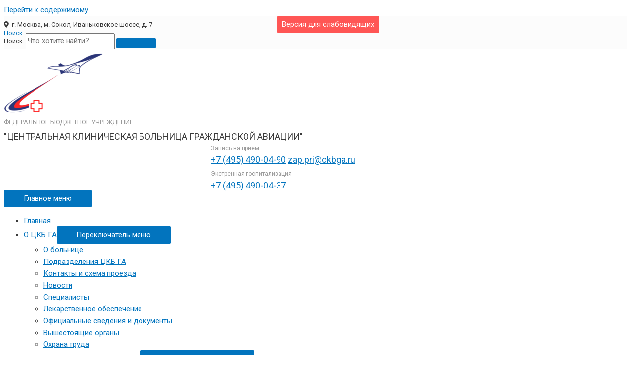

--- FILE ---
content_type: text/html; charset=UTF-8
request_url: https://ckbga.ru/ooo-vtb-mc/
body_size: 22877
content:
<!DOCTYPE html>
<html lang="ru-RU">
<head>
<meta charset="UTF-8">
<meta name="viewport" content="width=device-width, initial-scale=1">
<link rel="profile" href="https://gmpg.org/xfn/11">
<link rel="apple-touch-icon" sizes="180x180" href="/apple-touch-icon.png">
<link rel="icon" type="image/png" sizes="32x32" href="/favicon-32x32.png">
<link rel="icon" type="image/png" sizes="16x16" href="/favicon-16x16.png">
<link rel="manifest" href="/site.webmanifest">
<link rel="mask-icon" href="/safari-pinned-tab.svg" color="#5bbad5">
<meta name="msapplication-TileColor" content="#da532c">
<meta name="theme-color" content="#ffffff">
	

	<!-- This site is optimized with the Yoast SEO plugin v14.1 - https://yoast.com/wordpress/plugins/seo/ -->
	<title>ООО ВТБ Медицинское страхование - ЦКБ ГА</title>
	<meta name="robots" content="noindex, follow" />
	<meta property="og:locale" content="ru_RU" />
	<meta property="og:type" content="article" />
	<meta property="og:title" content="ООО ВТБ Медицинское страхование - ЦКБ ГА" />
	<meta property="og:description" content="Руководство: Генеральный директор Берестов Леонид АлексеевичАдрес почтовый: 119270, Москва, ул. 3-я Фрунзенская, д. 9Адрес юридический: 119270, Москва, ул. 3-я Фрунзенская, д. 9Контакты:vtbms@vtbms.ru (e-mail)www.vtbms.ru8 (495) 644-44-04 (горячая линия)8 (495) 644-44-04 (защита прав застрахованных)8 (495) 644-44-04 (полисное обеспечение)" />
	<meta property="og:url" content="https://ckbga.ru/ooo-vtb-mc/" />
	<meta property="og:site_name" content="ЦКБ ГА" />
	<meta property="article:modified_time" content="2020-03-18T19:39:25+00:00" />
	<meta property="og:image" content="https://ckbga.ru/wp-content/uploads/2020/03/logo-vtb.png" />
	<meta name="twitter:card" content="summary_large_image" />
	<script type="application/ld+json" class="yoast-schema-graph">{"@context":"https://schema.org","@graph":[{"@type":"Organization","@id":"https://ckbga.ru/#organization","name":"\u0426\u0435\u043d\u0442\u0440\u0430\u043b\u044c\u043d\u0430\u044f \u043a\u043b\u0438\u043d\u0438\u0447\u0435\u0441\u043a\u0430\u044f \u0431\u043e\u043b\u044c\u043d\u0438\u0446\u0430 \u0433\u0440\u0430\u0436\u0434\u0430\u043d\u0441\u043a\u043e\u0439 \u0430\u0432\u0438\u0430\u0446\u0438\u0438","url":"https://ckbga.ru/","sameAs":[],"logo":{"@type":"ImageObject","@id":"https://ckbga.ru/#logo","inLanguage":"ru-RU","url":"https://ckbga.ru/wp-content/uploads/2020/02/SHCH_BC_2.png","width":450,"height":263,"caption":"\u0426\u0435\u043d\u0442\u0440\u0430\u043b\u044c\u043d\u0430\u044f \u043a\u043b\u0438\u043d\u0438\u0447\u0435\u0441\u043a\u0430\u044f \u0431\u043e\u043b\u044c\u043d\u0438\u0446\u0430 \u0433\u0440\u0430\u0436\u0434\u0430\u043d\u0441\u043a\u043e\u0439 \u0430\u0432\u0438\u0430\u0446\u0438\u0438"},"image":{"@id":"https://ckbga.ru/#logo"}},{"@type":"WebSite","@id":"https://ckbga.ru/#website","url":"https://ckbga.ru/","name":"\u0426\u041a\u0411 \u0413\u0410","description":"\u041e\u0444\u0438\u0446\u0438\u0430\u043b\u044c\u043d\u044b\u0439 \u0441\u0430\u0439\u0442 \u0424\u0435\u0434\u0435\u0440\u0430\u043b\u044c\u043d\u043e\u0433\u043e \u0431\u044e\u0434\u0436\u0435\u0442\u043d\u043e\u0433\u043e \u0443\u0447\u0440\u0435\u0436\u0434\u0435\u043d\u0438\u044f \u00ab\u0426\u0435\u043d\u0442\u0440\u0430\u043b\u044c\u043d\u0430\u044f \u043a\u043b\u0438\u043d\u0438\u0447\u0435\u0441\u043a\u0430\u044f \u0431\u043e\u043b\u044c\u043d\u0438\u0446\u0430 \u0433\u0440\u0430\u0436\u0434\u0430\u043d\u0441\u043a\u043e\u0439 \u0430\u0432\u0438\u0430\u0446\u0438\u0438\u00bb (\u0426\u041a\u0411 \u0413\u0410)","publisher":{"@id":"https://ckbga.ru/#organization"},"potentialAction":[{"@type":"SearchAction","target":"https://ckbga.ru/?s={search_term_string}","query-input":"required name=search_term_string"}],"inLanguage":"ru-RU"},{"@type":"ImageObject","@id":"https://ckbga.ru/ooo-vtb-mc/#primaryimage","inLanguage":"ru-RU","url":"https://ckbga.ru/wp-content/uploads/2020/03/logo-vtb.png","width":232,"height":44},{"@type":"WebPage","@id":"https://ckbga.ru/ooo-vtb-mc/#webpage","url":"https://ckbga.ru/ooo-vtb-mc/","name":"\u041e\u041e\u041e \u0412\u0422\u0411 \u041c\u0435\u0434\u0438\u0446\u0438\u043d\u0441\u043a\u043e\u0435 \u0441\u0442\u0440\u0430\u0445\u043e\u0432\u0430\u043d\u0438\u0435 - \u0426\u041a\u0411 \u0413\u0410","isPartOf":{"@id":"https://ckbga.ru/#website"},"primaryImageOfPage":{"@id":"https://ckbga.ru/ooo-vtb-mc/#primaryimage"},"datePublished":"2020-03-18T19:36:03+00:00","dateModified":"2020-03-18T19:39:25+00:00","inLanguage":"ru-RU","potentialAction":[{"@type":"ReadAction","target":["https://ckbga.ru/ooo-vtb-mc/"]}]}]}</script>
	<!-- / Yoast SEO plugin. -->


<link rel='dns-prefetch' href='//fonts.googleapis.com' />
<link rel='dns-prefetch' href='//s.w.org' />
<link rel="alternate" type="application/rss+xml" title="ЦКБ ГА &raquo; Лента" href="https://ckbga.ru/feed/" />
<link rel="alternate" type="application/rss+xml" title="ЦКБ ГА &raquo; Лента комментариев" href="https://ckbga.ru/comments/feed/" />
		<script>
			window._wpemojiSettings = {"baseUrl":"https:\/\/s.w.org\/images\/core\/emoji\/12.0.0-1\/72x72\/","ext":".png","svgUrl":"https:\/\/s.w.org\/images\/core\/emoji\/12.0.0-1\/svg\/","svgExt":".svg","source":{"concatemoji":"https:\/\/ckbga.ru\/wp-includes\/js\/wp-emoji-release.min.js?ver=5.3.2"}};
			!function(e,a,t){var r,n,o,i,p=a.createElement("canvas"),s=p.getContext&&p.getContext("2d");function c(e,t){var a=String.fromCharCode;s.clearRect(0,0,p.width,p.height),s.fillText(a.apply(this,e),0,0);var r=p.toDataURL();return s.clearRect(0,0,p.width,p.height),s.fillText(a.apply(this,t),0,0),r===p.toDataURL()}function l(e){if(!s||!s.fillText)return!1;switch(s.textBaseline="top",s.font="600 32px Arial",e){case"flag":return!c([127987,65039,8205,9895,65039],[127987,65039,8203,9895,65039])&&(!c([55356,56826,55356,56819],[55356,56826,8203,55356,56819])&&!c([55356,57332,56128,56423,56128,56418,56128,56421,56128,56430,56128,56423,56128,56447],[55356,57332,8203,56128,56423,8203,56128,56418,8203,56128,56421,8203,56128,56430,8203,56128,56423,8203,56128,56447]));case"emoji":return!c([55357,56424,55356,57342,8205,55358,56605,8205,55357,56424,55356,57340],[55357,56424,55356,57342,8203,55358,56605,8203,55357,56424,55356,57340])}return!1}function d(e){var t=a.createElement("script");t.src=e,t.defer=t.type="text/javascript",a.getElementsByTagName("head")[0].appendChild(t)}for(i=Array("flag","emoji"),t.supports={everything:!0,everythingExceptFlag:!0},o=0;o<i.length;o++)t.supports[i[o]]=l(i[o]),t.supports.everything=t.supports.everything&&t.supports[i[o]],"flag"!==i[o]&&(t.supports.everythingExceptFlag=t.supports.everythingExceptFlag&&t.supports[i[o]]);t.supports.everythingExceptFlag=t.supports.everythingExceptFlag&&!t.supports.flag,t.DOMReady=!1,t.readyCallback=function(){t.DOMReady=!0},t.supports.everything||(n=function(){t.readyCallback()},a.addEventListener?(a.addEventListener("DOMContentLoaded",n,!1),e.addEventListener("load",n,!1)):(e.attachEvent("onload",n),a.attachEvent("onreadystatechange",function(){"complete"===a.readyState&&t.readyCallback()})),(r=t.source||{}).concatemoji?d(r.concatemoji):r.wpemoji&&r.twemoji&&(d(r.twemoji),d(r.wpemoji)))}(window,document,window._wpemojiSettings);
		</script>
		<style>
img.wp-smiley,
img.emoji {
	display: inline !important;
	border: none !important;
	box-shadow: none !important;
	height: 1em !important;
	width: 1em !important;
	margin: 0 .07em !important;
	vertical-align: -0.1em !important;
	background: none !important;
	padding: 0 !important;
}
</style>
	<link rel='stylesheet' id='astra-theme-css-css'  href='https://ckbga.ru/wp-content/themes/astra/assets/css/minified/style.min.css?ver=2.4.4' media='all' />
<style id='astra-theme-css-inline-css'>
html{font-size:93.75%;}a,.page-title{color:#0274be;}a:hover,a:focus{color:#dd3333;}body,button,input,select,textarea,.ast-button,.ast-custom-button{font-family:'Roboto',sans-serif;font-weight:400;font-size:15px;font-size:1rem;line-height:1.6;}blockquote{color:#000000;}.site-title{font-size:35px;font-size:2.3333333333333rem;}.ast-archive-description .ast-archive-title{font-size:40px;font-size:2.6666666666667rem;}.site-header .site-description{font-size:15px;font-size:1rem;}.entry-title{font-size:40px;font-size:2.6666666666667rem;}.comment-reply-title{font-size:24px;font-size:1.6rem;}.ast-comment-list #cancel-comment-reply-link{font-size:15px;font-size:1rem;}h1,.entry-content h1{font-size:40px;font-size:2.6666666666667rem;}h2,.entry-content h2{font-size:30px;font-size:2rem;}h3,.entry-content h3{font-size:25px;font-size:1.6666666666667rem;}h4,.entry-content h4{font-size:20px;font-size:1.3333333333333rem;}h5,.entry-content h5{font-size:18px;font-size:1.2rem;}h6,.entry-content h6{font-size:15px;font-size:1rem;}.ast-single-post .entry-title,.page-title{font-size:30px;font-size:2rem;}#secondary,#secondary button,#secondary input,#secondary select,#secondary textarea{font-size:15px;font-size:1rem;}::selection{background-color:#0274be;color:#ffffff;}body,h1,.entry-title a,.entry-content h1,h2,.entry-content h2,h3,.entry-content h3,h4,.entry-content h4,h5,.entry-content h5,h6,.entry-content h6,.wc-block-grid__product-title{color:#3a3a3a;}.tagcloud a:hover,.tagcloud a:focus,.tagcloud a.current-item{color:#ffffff;border-color:#0274be;background-color:#0274be;}.main-header-menu a,.ast-header-custom-item a{color:#3a3a3a;}.main-header-menu li:hover > a,.main-header-menu li:hover > .ast-menu-toggle,.main-header-menu .ast-masthead-custom-menu-items a:hover,.main-header-menu li.focus > a,.main-header-menu li.focus > .ast-menu-toggle,.main-header-menu .current-menu-item > a,.main-header-menu .current-menu-ancestor > a,.main-header-menu .current_page_item > a,.main-header-menu .current-menu-item > .ast-menu-toggle,.main-header-menu .current-menu-ancestor > .ast-menu-toggle,.main-header-menu .current_page_item > .ast-menu-toggle{color:#0274be;}input:focus,input[type="text"]:focus,input[type="email"]:focus,input[type="url"]:focus,input[type="password"]:focus,input[type="reset"]:focus,input[type="search"]:focus,textarea:focus{border-color:#0274be;}input[type="radio"]:checked,input[type=reset],input[type="checkbox"]:checked,input[type="checkbox"]:hover:checked,input[type="checkbox"]:focus:checked,input[type=range]::-webkit-slider-thumb{border-color:#0274be;background-color:#0274be;box-shadow:none;}.site-footer a:hover + .post-count,.site-footer a:focus + .post-count{background:#0274be;border-color:#0274be;}.ast-small-footer > .ast-footer-overlay{background-color:#1e73be;}.footer-adv .footer-adv-overlay{border-top-style:solid;border-top-color:#5d8dc1;}.footer-adv .widget-title,.footer-adv .widget-title a{color:#333333;}.footer-adv{color:#333333;}.footer-adv a{color:#1e73be;}.footer-adv .tagcloud a:hover,.footer-adv .tagcloud a.current-item{border-color:#1e73be;background-color:#1e73be;}.footer-adv a:hover,.footer-adv .no-widget-text a:hover,.footer-adv a:focus,.footer-adv .no-widget-text a:focus{color:#dd3333;}.footer-adv .calendar_wrap #today,.footer-adv a:hover + .post-count{background-color:#1e73be;}.footer-adv-overlay{background-color:#97cbeb;}.ast-comment-meta{line-height:1.666666667;font-size:12px;font-size:0.8rem;}.single .nav-links .nav-previous,.single .nav-links .nav-next,.single .ast-author-details .author-title,.ast-comment-meta{color:#0274be;}.entry-meta,.entry-meta *{line-height:1.45;color:#0274be;}.entry-meta a:hover,.entry-meta a:hover *,.entry-meta a:focus,.entry-meta a:focus *{color:#dd3333;}.ast-404-layout-1 .ast-404-text{font-size:200px;font-size:13.333333333333rem;}.widget-title{font-size:21px;font-size:1.4rem;color:#3a3a3a;}#cat option,.secondary .calendar_wrap thead a,.secondary .calendar_wrap thead a:visited{color:#0274be;}.secondary .calendar_wrap #today,.ast-progress-val span{background:#0274be;}.secondary a:hover + .post-count,.secondary a:focus + .post-count{background:#0274be;border-color:#0274be;}.calendar_wrap #today > a{color:#ffffff;}.ast-pagination a,.page-links .page-link,.single .post-navigation a{color:#0274be;}.ast-pagination a:hover,.ast-pagination a:focus,.ast-pagination > span:hover:not(.dots),.ast-pagination > span.current,.page-links > .page-link,.page-links .page-link:hover,.post-navigation a:hover{color:#dd3333;}.ast-header-break-point .ast-mobile-menu-buttons-minimal.menu-toggle{background:transparent;color:#dd3333;}.ast-header-break-point .ast-mobile-menu-buttons-outline.menu-toggle{background:transparent;border:1px solid #dd3333;color:#dd3333;}.ast-header-break-point .ast-mobile-menu-buttons-fill.menu-toggle{background:#dd3333;color:#ffffff;}@media (min-width:1200px){.ast-separate-container.ast-right-sidebar .entry-content .wp-block-image.alignfull,.ast-separate-container.ast-left-sidebar .entry-content .wp-block-image.alignfull,.ast-separate-container.ast-right-sidebar .entry-content .wp-block-cover.alignfull,.ast-separate-container.ast-left-sidebar .entry-content .wp-block-cover.alignfull{margin-left:-6.67em;margin-right:-6.67em;max-width:unset;width:unset;}.ast-separate-container.ast-right-sidebar .entry-content .wp-block-image.alignwide,.ast-separate-container.ast-left-sidebar .entry-content .wp-block-image.alignwide,.ast-separate-container.ast-right-sidebar .entry-content .wp-block-cover.alignwide,.ast-separate-container.ast-left-sidebar .entry-content .wp-block-cover.alignwide{margin-left:-20px;margin-right:-20px;max-width:unset;width:unset;}.wp-block-group .has-background{padding:20px;}}@media (max-width:921px){#secondary.secondary{padding-top:0;}.ast-separate-container .ast-article-post,.ast-separate-container .ast-article-single{padding:1.5em 2.14em;}.ast-separate-container #primary,.ast-separate-container #secondary{padding:1.5em 0;}.ast-separate-container.ast-right-sidebar #secondary{padding-left:1em;padding-right:1em;}.ast-separate-container.ast-two-container #secondary{padding-left:0;padding-right:0;}.ast-page-builder-template .entry-header #secondary{margin-top:1.5em;}.ast-page-builder-template #secondary{margin-top:1.5em;}#primary,#secondary{padding:1.5em 0;margin:0;}.ast-left-sidebar #content > .ast-container{display:flex;flex-direction:column-reverse;width:100%;}.ast-author-box img.avatar{margin:20px 0 0 0;}.ast-pagination{padding-top:1.5em;text-align:center;}.ast-pagination .next.page-numbers{display:inherit;float:none;}}@media (max-width:921px){.ast-page-builder-template.ast-left-sidebar #secondary{padding-right:20px;}.ast-page-builder-template.ast-right-sidebar #secondary{padding-left:20px;}.ast-right-sidebar #primary{padding-right:0;}.ast-right-sidebar #secondary{padding-left:0;}.ast-left-sidebar #primary{padding-left:0;}.ast-left-sidebar #secondary{padding-right:0;}.ast-pagination .prev.page-numbers{padding-left:.5em;}.ast-pagination .next.page-numbers{padding-right:.5em;}}@media (min-width:922px){.ast-separate-container.ast-right-sidebar #primary,.ast-separate-container.ast-left-sidebar #primary{border:0;}.ast-separate-container.ast-right-sidebar #secondary,.ast-separate-container.ast-left-sidebar #secondary{border:0;margin-left:auto;margin-right:auto;}.ast-separate-container.ast-two-container #secondary .widget:last-child{margin-bottom:0;}.ast-separate-container .ast-comment-list li .comment-respond{padding-left:2.66666em;padding-right:2.66666em;}.ast-author-box{-js-display:flex;display:flex;}.ast-author-bio{flex:1;}.error404.ast-separate-container #primary,.search-no-results.ast-separate-container #primary{margin-bottom:4em;}}@media (min-width:922px){.ast-right-sidebar #primary{border-right:1px solid #eee;}.ast-right-sidebar #secondary{border-left:1px solid #eee;margin-left:-1px;}.ast-left-sidebar #primary{border-left:1px solid #eee;}.ast-left-sidebar #secondary{border-right:1px solid #eee;margin-right:-1px;}.ast-separate-container.ast-two-container.ast-right-sidebar #secondary{padding-left:30px;padding-right:0;}.ast-separate-container.ast-two-container.ast-left-sidebar #secondary{padding-right:30px;padding-left:0;}}.elementor-button-wrapper .elementor-button{border-style:solid;border-top-width:0;border-right-width:0;border-left-width:0;border-bottom-width:0;}body .elementor-button.elementor-size-sm,body .elementor-button.elementor-size-xs,body .elementor-button.elementor-size-md,body .elementor-button.elementor-size-lg,body .elementor-button.elementor-size-xl,body .elementor-button{border-radius:2px;padding-top:10px;padding-right:40px;padding-bottom:10px;padding-left:40px;}.wp-block-button .wp-block-button__link,{color:#ffffff;}.elementor-button-wrapper .elementor-button{font-family:inherit;font-weight:inherit;line-height:1;}.wp-block-button .wp-block-button__link{border-style:solid;border-top-width:0;border-right-width:0;border-left-width:0;border-bottom-width:0;border-color:#0274be;background-color:#0274be;color:#ffffff;font-family:inherit;font-weight:inherit;line-height:1;border-radius:2px;padding-top:10px;padding-right:40px;padding-bottom:10px;padding-left:40px;}.wp-block-button .wp-block-button__link:hover,.wp-block-button .wp-block-button__link:focus{color:#ffffff;background-color:#dd3333;border-color:#dd3333;}.menu-toggle,button,.ast-button,.ast-custom-button,.button,input#submit,input[type="button"],input[type="submit"],input[type="reset"]{border-style:solid;border-top-width:0;border-right-width:0;border-left-width:0;border-bottom-width:0;color:#ffffff;border-color:#0274be;background-color:#0274be;border-radius:2px;padding-top:10px;padding-right:40px;padding-bottom:10px;padding-left:40px;font-family:inherit;font-weight:inherit;line-height:1;}button:focus,.menu-toggle:hover,button:hover,.ast-button:hover,.button:hover,input[type=reset]:hover,input[type=reset]:focus,input#submit:hover,input#submit:focus,input[type="button"]:hover,input[type="button"]:focus,input[type="submit"]:hover,input[type="submit"]:focus{color:#ffffff;background-color:#dd3333;border-color:#dd3333;}@media (min-width:921px){.ast-container{max-width:100%;}}@media (min-width:544px){.ast-container{max-width:100%;}}@media (max-width:544px){.ast-separate-container .ast-article-post,.ast-separate-container .ast-article-single{padding:1.5em 1em;}.ast-separate-container #content .ast-container{padding-left:0.54em;padding-right:0.54em;}.ast-separate-container #secondary{padding-top:0;}.ast-separate-container.ast-two-container #secondary .widget{margin-bottom:1.5em;padding-left:1em;padding-right:1em;}.ast-separate-container .comments-count-wrapper{padding:1.5em 1em;}.ast-separate-container .ast-comment-list li.depth-1{padding:1.5em 1em;margin-bottom:1.5em;}.ast-separate-container .ast-comment-list .bypostauthor{padding:.5em;}.ast-separate-container .ast-archive-description{padding:1.5em 1em;}.ast-search-menu-icon.ast-dropdown-active .search-field{width:170px;}}@media (max-width:544px){.ast-comment-list .children{margin-left:0.66666em;}.ast-separate-container .ast-comment-list .bypostauthor li{padding:0 0 0 .5em;}}@media (max-width:921px){.ast-mobile-header-stack .main-header-bar .ast-search-menu-icon{display:inline-block;}.ast-header-break-point.ast-header-custom-item-outside .ast-mobile-header-stack .main-header-bar .ast-search-icon{margin:0;}.ast-comment-avatar-wrap img{max-width:2.5em;}.comments-area{margin-top:1.5em;}.ast-separate-container .comments-count-wrapper{padding:2em 2.14em;}.ast-separate-container .ast-comment-list li.depth-1{padding:1.5em 2.14em;}.ast-separate-container .comment-respond{padding:2em 2.14em;}}@media (max-width:921px){.ast-header-break-point .main-header-bar .ast-search-menu-icon.slide-search .search-form{right:0;}.ast-header-break-point .ast-mobile-header-stack .main-header-bar .ast-search-menu-icon.slide-search .search-form{right:-1em;}.ast-comment-avatar-wrap{margin-right:0.5em;}}@media (max-width:544px){.ast-separate-container .comment-respond{padding:1.5em 1em;}}.footer-adv .tagcloud a:hover,.footer-adv .tagcloud a.current-item{color:#ffffff;}.footer-adv .calendar_wrap #today{color:#ffffff;}@media (min-width:545px){.ast-page-builder-template .comments-area,.single.ast-page-builder-template .entry-header,.single.ast-page-builder-template .post-navigation{max-width:1240px;margin-left:auto;margin-right:auto;}}body,.ast-separate-container{background-color:#ffffff;background-image:none;}@media (max-width:921px){.ast-archive-description .ast-archive-title{font-size:40px;}.entry-title{font-size:30px;}h1,.entry-content h1{font-size:30px;}h2,.entry-content h2{font-size:25px;}h3,.entry-content h3{font-size:20px;}.ast-single-post .entry-title,.page-title{font-size:30px;}}@media (max-width:544px){.ast-archive-description .ast-archive-title{font-size:40px;}.entry-title{font-size:30px;}h1,.entry-content h1{font-size:30px;}h2,.entry-content h2{font-size:25px;}h3,.entry-content h3{font-size:20px;}.ast-single-post .entry-title,.page-title{font-size:30px;}}@media (max-width:921px){html{font-size:85.5%;}}@media (max-width:544px){html{font-size:85.5%;}}@media (min-width:922px){.ast-container{max-width:1240px;}}@font-face {font-family: "Astra";src: url(https://ckbga.ru/wp-content/themes/astra/assets/fonts/astra.woff) format("woff"),url(https://ckbga.ru/wp-content/themes/astra/assets/fonts/astra.ttf) format("truetype"),url(https://ckbga.ru/wp-content/themes/astra/assets/fonts/astra.svg#astra) format("svg");font-weight: normal;font-style: normal;font-display: fallback;}@media (max-width:921px) {.main-header-bar .main-header-bar-navigation{display:none;}}.ast-desktop .main-header-menu.submenu-with-border .sub-menu,.ast-desktop .main-header-menu.submenu-with-border .children,.ast-desktop .main-header-menu.submenu-with-border .astra-full-megamenu-wrapper{border-color:#0274be;}.ast-desktop .main-header-menu.submenu-with-border .sub-menu,.ast-desktop .main-header-menu.submenu-with-border .children{border-top-width:2px;border-right-width:0px;border-left-width:0px;border-bottom-width:0px;border-style:solid;}.ast-desktop .main-header-menu.submenu-with-border .sub-menu .sub-menu,.ast-desktop .main-header-menu.submenu-with-border .children .children{top:-2px;}.ast-desktop .main-header-menu.submenu-with-border .sub-menu a,.ast-desktop .main-header-menu.submenu-with-border .children a{border-bottom-width:0px;border-style:solid;border-color:#eaeaea;}@media (min-width:922px){.main-header-menu .sub-menu li.ast-left-align-sub-menu:hover > ul,.main-header-menu .sub-menu li.ast-left-align-sub-menu.focus > ul{margin-left:-0px;}}@media (max-width:920px){.ast-404-layout-1 .ast-404-text{font-size:100px;font-size:6.6666666666667rem;}}.ast-breadcrumbs .trail-browse,.ast-breadcrumbs .trail-items,.ast-breadcrumbs .trail-items li{display:inline-block;margin:0;padding:0;border:none;background:inherit;text-indent:0;}.ast-breadcrumbs .trail-browse{font-size:inherit;font-style:inherit;font-weight:inherit;color:inherit;}.ast-breadcrumbs .trail-items{list-style:none;}.trail-items li::after{padding:0 0.3em;content:"\00bb";}.trail-items li:last-of-type::after{display:none;}h1,.entry-content h1,h2,.entry-content h2,h3,.entry-content h3,h4,.entry-content h4,h5,.entry-content h5,h6,.entry-content h6{color:#3a3a3a;}.ast-header-break-point .main-header-bar{border-bottom-width:1px;}@media (min-width:922px){.main-header-bar{border-bottom-width:1px;}}.ast-safari-browser-less-than-11 .main-header-menu .menu-item,.ast-safari-browser-less-than-11 .main-header-bar .ast-masthead-custom-menu-items{display:block;}.main-header-menu .menu-item,.main-header-bar .ast-masthead-custom-menu-items{-js-display:flex;display:flex;-webkit-box-pack:center;-webkit-justify-content:center;-moz-box-pack:center;-ms-flex-pack:center;justify-content:center;-webkit-box-orient:vertical;-webkit-box-direction:normal;-webkit-flex-direction:column;-moz-box-orient:vertical;-moz-box-direction:normal;-ms-flex-direction:column;flex-direction:column;}.main-header-menu > .menu-item > a{height:100%;-webkit-box-align:center;-webkit-align-items:center;-moz-box-align:center;-ms-flex-align:center;align-items:center;-js-display:flex;display:flex;}.ast-primary-menu-disabled .main-header-bar .ast-masthead-custom-menu-items{flex:unset;}.ast-desktop .astra-menu-animation-slide-up>.menu-item>.astra-full-megamenu-wrapper,.ast-desktop .astra-menu-animation-slide-up>.menu-item>.sub-menu,.ast-desktop .astra-menu-animation-slide-up>.menu-item>.sub-menu .sub-menu{opacity:0;visibility:hidden;transform:translateY(.5em);transition:visibility .2s ease,transform .2s ease}.ast-desktop .astra-menu-animation-slide-up>.menu-item .menu-item.focus>.sub-menu,.ast-desktop .astra-menu-animation-slide-up>.menu-item .menu-item:hover>.sub-menu,.ast-desktop .astra-menu-animation-slide-up>.menu-item.focus>.astra-full-megamenu-wrapper,.ast-desktop .astra-menu-animation-slide-up>.menu-item.focus>.sub-menu,.ast-desktop .astra-menu-animation-slide-up>.menu-item:hover>.astra-full-megamenu-wrapper,.ast-desktop .astra-menu-animation-slide-up>.menu-item:hover>.sub-menu{opacity:1;visibility:visible;transform:translateY(0);transition:opacity .2s ease,visibility .2s ease,transform .2s ease}.ast-desktop .astra-menu-animation-slide-up>.full-width-mega.menu-item.focus>.astra-full-megamenu-wrapper,.ast-desktop .astra-menu-animation-slide-up>.full-width-mega.menu-item:hover>.astra-full-megamenu-wrapper{-js-display:flex;display:flex}.ast-desktop .astra-menu-animation-slide-down>.menu-item>.astra-full-megamenu-wrapper,.ast-desktop .astra-menu-animation-slide-down>.menu-item>.sub-menu,.ast-desktop .astra-menu-animation-slide-down>.menu-item>.sub-menu .sub-menu{opacity:0;visibility:hidden;transform:translateY(-.5em);transition:visibility .2s ease,transform .2s ease}.ast-desktop .astra-menu-animation-slide-down>.menu-item .menu-item.focus>.sub-menu,.ast-desktop .astra-menu-animation-slide-down>.menu-item .menu-item:hover>.sub-menu,.ast-desktop .astra-menu-animation-slide-down>.menu-item.focus>.astra-full-megamenu-wrapper,.ast-desktop .astra-menu-animation-slide-down>.menu-item.focus>.sub-menu,.ast-desktop .astra-menu-animation-slide-down>.menu-item:hover>.astra-full-megamenu-wrapper,.ast-desktop .astra-menu-animation-slide-down>.menu-item:hover>.sub-menu{opacity:1;visibility:visible;transform:translateY(0);transition:opacity .2s ease,visibility .2s ease,transform .2s ease}.ast-desktop .astra-menu-animation-slide-down>.full-width-mega.menu-item.focus>.astra-full-megamenu-wrapper,.ast-desktop .astra-menu-animation-slide-down>.full-width-mega.menu-item:hover>.astra-full-megamenu-wrapper{-js-display:flex;display:flex}.ast-desktop .astra-menu-animation-fade>.menu-item>.astra-full-megamenu-wrapper,.ast-desktop .astra-menu-animation-fade>.menu-item>.sub-menu,.ast-desktop .astra-menu-animation-fade>.menu-item>.sub-menu .sub-menu{opacity:0;visibility:hidden;transition:opacity ease-in-out .3s}.ast-desktop .astra-menu-animation-fade>.menu-item .menu-item.focus>.sub-menu,.ast-desktop .astra-menu-animation-fade>.menu-item .menu-item:hover>.sub-menu,.ast-desktop .astra-menu-animation-fade>.menu-item.focus>.astra-full-megamenu-wrapper,.ast-desktop .astra-menu-animation-fade>.menu-item.focus>.sub-menu,.ast-desktop .astra-menu-animation-fade>.menu-item:hover>.astra-full-megamenu-wrapper,.ast-desktop .astra-menu-animation-fade>.menu-item:hover>.sub-menu{opacity:1;visibility:visible;transition:opacity ease-in-out .3s}.ast-desktop .astra-menu-animation-fade>.full-width-mega.menu-item.focus>.astra-full-megamenu-wrapper,.ast-desktop .astra-menu-animation-fade>.full-width-mega.menu-item:hover>.astra-full-megamenu-wrapper{-js-display:flex;display:flex}
</style>
<link rel='stylesheet' id='astra-google-fonts-css'  href='//fonts.googleapis.com/css?family=Roboto%3A400&#038;display=fallback&#038;ver=2.4.4' media='all' />
<link rel='stylesheet' id='layerslider-css'  href='https://ckbga.ru/wp-content/plugins/LayerSlider/assets/static/layerslider/css/layerslider.css?ver=6.11.1' media='all' />
<link rel='stylesheet' id='wp-block-library-css'  href='https://ckbga.ru/wp-includes/css/dist/block-library/style.min.css?ver=5.3.2' media='all' />
<link rel='stylesheet' id='megamenu-css'  href='https://ckbga.ru/wp-content/uploads/maxmegamenu/style.css?ver=305517' media='all' />
<link rel='stylesheet' id='dashicons-css'  href='https://ckbga.ru/wp-includes/css/dashicons.min.css?ver=5.3.2' media='all' />
<link rel='stylesheet' id='astra-addon-css-css'  href='https://ckbga.ru/wp-content/uploads/astra-addon/astra-addon-661e5e6a381198-39383635.css?ver=2.5.0' media='all' />
<style id='astra-addon-css-inline-css'>
#content:before{content:"921";}@media (max-width:921px){.single.ast-separate-container .ast-author-meta{padding:1.5em 2.14em;}.single .ast-author-meta .post-author-avatar{margin-bottom:1em;}.ast-separate-container .ast-grid-2 .ast-article-post,.ast-separate-container .ast-grid-3 .ast-article-post,.ast-separate-container .ast-grid-4 .ast-article-post{width:100%;}.blog-layout-1 .post-content,.blog-layout-1 .ast-blog-featured-section{float:none;}.ast-separate-container .ast-article-post.remove-featured-img-padding.has-post-thumbnail .blog-layout-1 .post-content .ast-blog-featured-section:first-child .square .posted-on{margin-top:0;}.ast-separate-container .ast-article-post.remove-featured-img-padding.has-post-thumbnail .blog-layout-1 .post-content .ast-blog-featured-section:first-child .circle .posted-on{margin-top:1em;}.ast-separate-container .ast-article-post.remove-featured-img-padding .blog-layout-1 .post-content .ast-blog-featured-section:first-child .post-thumb-img-content{margin-top:-1.5em;}.ast-separate-container .ast-article-post.remove-featured-img-padding .blog-layout-1 .post-thumb-img-content{margin-left:-2.14em;margin-right:-2.14em;}.ast-separate-container .ast-article-single.remove-featured-img-padding .single-layout-1 .entry-header .post-thumb-img-content:first-child{margin-top:-1.5em;}.ast-separate-container .ast-article-single.remove-featured-img-padding .single-layout-1 .post-thumb-img-content{margin-left:-2.14em;margin-right:-2.14em;}.ast-separate-container.ast-blog-grid-2 .ast-article-post.remove-featured-img-padding.has-post-thumbnail .blog-layout-1 .post-content .ast-blog-featured-section .square .posted-on,.ast-separate-container.ast-blog-grid-3 .ast-article-post.remove-featured-img-padding.has-post-thumbnail .blog-layout-1 .post-content .ast-blog-featured-section .square .posted-on,.ast-separate-container.ast-blog-grid-4 .ast-article-post.remove-featured-img-padding.has-post-thumbnail .blog-layout-1 .post-content .ast-blog-featured-section .square .posted-on{margin-left:-1.5em;margin-right:-1.5em;}.ast-separate-container.ast-blog-grid-2 .ast-article-post.remove-featured-img-padding.has-post-thumbnail .blog-layout-1 .post-content .ast-blog-featured-section .circle .posted-on,.ast-separate-container.ast-blog-grid-3 .ast-article-post.remove-featured-img-padding.has-post-thumbnail .blog-layout-1 .post-content .ast-blog-featured-section .circle .posted-on,.ast-separate-container.ast-blog-grid-4 .ast-article-post.remove-featured-img-padding.has-post-thumbnail .blog-layout-1 .post-content .ast-blog-featured-section .circle .posted-on{margin-left:-0.5em;margin-right:-0.5em;}.ast-separate-container.ast-blog-grid-2 .ast-article-post.remove-featured-img-padding.has-post-thumbnail .blog-layout-1 .post-content .ast-blog-featured-section:first-child .square .posted-on,.ast-separate-container.ast-blog-grid-3 .ast-article-post.remove-featured-img-padding.has-post-thumbnail .blog-layout-1 .post-content .ast-blog-featured-section:first-child .square .posted-on,.ast-separate-container.ast-blog-grid-4 .ast-article-post.remove-featured-img-padding.has-post-thumbnail .blog-layout-1 .post-content .ast-blog-featured-section:first-child .square .posted-on{margin-top:0;}.ast-separate-container.ast-blog-grid-2 .ast-article-post.remove-featured-img-padding.has-post-thumbnail .blog-layout-1 .post-content .ast-blog-featured-section:first-child .circle .posted-on,.ast-separate-container.ast-blog-grid-3 .ast-article-post.remove-featured-img-padding.has-post-thumbnail .blog-layout-1 .post-content .ast-blog-featured-section:first-child .circle .posted-on,.ast-separate-container.ast-blog-grid-4 .ast-article-post.remove-featured-img-padding.has-post-thumbnail .blog-layout-1 .post-content .ast-blog-featured-section:first-child .circle .posted-on{margin-top:1em;}.ast-separate-container.ast-blog-grid-2 .ast-article-post.remove-featured-img-padding .blog-layout-1 .post-content .ast-blog-featured-section:first-child .post-thumb-img-content,.ast-separate-container.ast-blog-grid-3 .ast-article-post.remove-featured-img-padding .blog-layout-1 .post-content .ast-blog-featured-section:first-child .post-thumb-img-content,.ast-separate-container.ast-blog-grid-4 .ast-article-post.remove-featured-img-padding .blog-layout-1 .post-content .ast-blog-featured-section:first-child .post-thumb-img-content{margin-top:-1.5em;}.ast-separate-container.ast-blog-grid-2 .ast-article-post.remove-featured-img-padding .blog-layout-1 .post-thumb-img-content,.ast-separate-container.ast-blog-grid-3 .ast-article-post.remove-featured-img-padding .blog-layout-1 .post-thumb-img-content,.ast-separate-container.ast-blog-grid-4 .ast-article-post.remove-featured-img-padding .blog-layout-1 .post-thumb-img-content{margin-left:-1.5em;margin-right:-1.5em;}.blog-layout-2{display:flex;flex-direction:column-reverse;}.ast-separate-container .blog-layout-3,.ast-separate-container .blog-layout-1{display:block;}.ast-plain-container .ast-grid-2 .ast-article-post,.ast-plain-container .ast-grid-3 .ast-article-post,.ast-plain-container .ast-grid-4 .ast-article-post,.ast-page-builder-template .ast-grid-2 .ast-article-post,.ast-page-builder-template .ast-grid-3 .ast-article-post,.ast-page-builder-template .ast-grid-4 .ast-article-post{width:100%;}}@media (max-width:921px){.ast-separate-container .ast-article-post.remove-featured-img-padding.has-post-thumbnail .blog-layout-1 .post-content .ast-blog-featured-section .square .posted-on{margin-top:0;margin-left:-2.14em;}.ast-separate-container .ast-article-post.remove-featured-img-padding.has-post-thumbnail .blog-layout-1 .post-content .ast-blog-featured-section .circle .posted-on{margin-top:0;margin-left:-1.14em;}}@media (min-width:922px){.single .ast-author-meta .ast-author-details{display:flex;}.ast-separate-container.ast-blog-grid-2 .ast-archive-description,.ast-separate-container.ast-blog-grid-3 .ast-archive-description,.ast-separate-container.ast-blog-grid-4 .ast-archive-description{margin-bottom:1.33333em;}.blog-layout-2.ast-no-thumb .post-content,.blog-layout-3.ast-no-thumb .post-content{width:calc(100% - 5.714285714em);}.blog-layout-2.ast-no-thumb.ast-no-date-box .post-content,.blog-layout-3.ast-no-thumb.ast-no-date-box .post-content{width:100%;}.ast-separate-container .ast-grid-2 .ast-article-post.ast-separate-posts,.ast-separate-container .ast-grid-3 .ast-article-post.ast-separate-posts,.ast-separate-container .ast-grid-4 .ast-article-post.ast-separate-posts{border-bottom:0;}.ast-separate-container .ast-grid-2 > .site-main > .ast-row,.ast-separate-container .ast-grid-3 > .site-main > .ast-row,.ast-separate-container .ast-grid-4 > .site-main > .ast-row{margin-left:-1em;margin-right:-1em;display:flex;flex-flow:row wrap;align-items:stretch;}.ast-separate-container .ast-grid-2 > .site-main > .ast-row:before,.ast-separate-container .ast-grid-2 > .site-main > .ast-row:after,.ast-separate-container .ast-grid-3 > .site-main > .ast-row:before,.ast-separate-container .ast-grid-3 > .site-main > .ast-row:after,.ast-separate-container .ast-grid-4 > .site-main > .ast-row:before,.ast-separate-container .ast-grid-4 > .site-main > .ast-row:after{flex-basis:0;width:0;}.ast-separate-container .ast-grid-2 .ast-article-post,.ast-separate-container .ast-grid-3 .ast-article-post,.ast-separate-container .ast-grid-4 .ast-article-post{display:flex;padding:0;}.ast-plain-container .ast-grid-2 > .site-main > .ast-row,.ast-plain-container .ast-grid-3 > .site-main > .ast-row,.ast-plain-container .ast-grid-4 > .site-main > .ast-row,.ast-page-builder-template .ast-grid-2 > .site-main > .ast-row,.ast-page-builder-template .ast-grid-3 > .site-main > .ast-row,.ast-page-builder-template .ast-grid-4 > .site-main > .ast-row{margin-left:-1em;margin-right:-1em;display:flex;flex-flow:row wrap;align-items:stretch;}.ast-plain-container .ast-grid-2 > .site-main > .ast-row:before,.ast-plain-container .ast-grid-2 > .site-main > .ast-row:after,.ast-plain-container .ast-grid-3 > .site-main > .ast-row:before,.ast-plain-container .ast-grid-3 > .site-main > .ast-row:after,.ast-plain-container .ast-grid-4 > .site-main > .ast-row:before,.ast-plain-container .ast-grid-4 > .site-main > .ast-row:after,.ast-page-builder-template .ast-grid-2 > .site-main > .ast-row:before,.ast-page-builder-template .ast-grid-2 > .site-main > .ast-row:after,.ast-page-builder-template .ast-grid-3 > .site-main > .ast-row:before,.ast-page-builder-template .ast-grid-3 > .site-main > .ast-row:after,.ast-page-builder-template .ast-grid-4 > .site-main > .ast-row:before,.ast-page-builder-template .ast-grid-4 > .site-main > .ast-row:after{flex-basis:0;width:0;}.ast-plain-container .ast-grid-2 .ast-article-post,.ast-plain-container .ast-grid-3 .ast-article-post,.ast-plain-container .ast-grid-4 .ast-article-post,.ast-page-builder-template .ast-grid-2 .ast-article-post,.ast-page-builder-template .ast-grid-3 .ast-article-post,.ast-page-builder-template .ast-grid-4 .ast-article-post{display:flex;}.ast-plain-container .ast-grid-2 .ast-article-post:last-child,.ast-plain-container .ast-grid-3 .ast-article-post:last-child,.ast-plain-container .ast-grid-4 .ast-article-post:last-child,.ast-page-builder-template .ast-grid-2 .ast-article-post:last-child,.ast-page-builder-template .ast-grid-3 .ast-article-post:last-child,.ast-page-builder-template .ast-grid-4 .ast-article-post:last-child{margin-bottom:2.5em;}}@media (min-width:922px){.single .post-author-avatar,.single .post-author-bio{float:left;clear:right;}.single .ast-author-meta .post-author-avatar{margin-right:1.33333em;}.single .ast-author-meta .about-author-title-wrapper,.single .ast-author-meta .post-author-bio{text-align:left;}.blog-layout-2 .post-content{padding-right:2em;}.blog-layout-2.ast-no-date-box.ast-no-thumb .post-content{padding-right:0;}.blog-layout-3 .post-content{padding-left:2em;}.blog-layout-3.ast-no-date-box.ast-no-thumb .post-content{padding-left:0;}.ast-separate-container .ast-grid-2 .ast-article-post.ast-separate-posts:nth-child(2n+0),.ast-separate-container .ast-grid-2 .ast-article-post.ast-separate-posts:nth-child(2n+1),.ast-separate-container .ast-grid-3 .ast-article-post.ast-separate-posts:nth-child(2n+0),.ast-separate-container .ast-grid-3 .ast-article-post.ast-separate-posts:nth-child(2n+1),.ast-separate-container .ast-grid-4 .ast-article-post.ast-separate-posts:nth-child(2n+0),.ast-separate-container .ast-grid-4 .ast-article-post.ast-separate-posts:nth-child(2n+1){padding:0 1em 0;}}@media (max-width:544px){.ast-separate-container .ast-article-post.remove-featured-img-padding.has-post-thumbnail .blog-layout-1 .post-content .ast-blog-featured-section:first-child .circle .posted-on{margin-top:0.5em;}.ast-separate-container .ast-article-post.remove-featured-img-padding .blog-layout-1 .post-thumb-img-content,.ast-separate-container .ast-article-single.remove-featured-img-padding .single-layout-1 .post-thumb-img-content,.ast-separate-container.ast-blog-grid-2 .ast-article-post.remove-featured-img-padding.has-post-thumbnail .blog-layout-1 .post-content .ast-blog-featured-section .square .posted-on,.ast-separate-container.ast-blog-grid-3 .ast-article-post.remove-featured-img-padding.has-post-thumbnail .blog-layout-1 .post-content .ast-blog-featured-section .square .posted-on,.ast-separate-container.ast-blog-grid-4 .ast-article-post.remove-featured-img-padding.has-post-thumbnail .blog-layout-1 .post-content .ast-blog-featured-section .square .posted-on{margin-left:-1em;margin-right:-1em;}.ast-separate-container.ast-blog-grid-2 .ast-article-post.remove-featured-img-padding.has-post-thumbnail .blog-layout-1 .post-content .ast-blog-featured-section .circle .posted-on,.ast-separate-container.ast-blog-grid-3 .ast-article-post.remove-featured-img-padding.has-post-thumbnail .blog-layout-1 .post-content .ast-blog-featured-section .circle .posted-on,.ast-separate-container.ast-blog-grid-4 .ast-article-post.remove-featured-img-padding.has-post-thumbnail .blog-layout-1 .post-content .ast-blog-featured-section .circle .posted-on{margin-left:-0.5em;margin-right:-0.5em;}.ast-separate-container.ast-blog-grid-2 .ast-article-post.remove-featured-img-padding.has-post-thumbnail .blog-layout-1 .post-content .ast-blog-featured-section:first-child .circle .posted-on,.ast-separate-container.ast-blog-grid-3 .ast-article-post.remove-featured-img-padding.has-post-thumbnail .blog-layout-1 .post-content .ast-blog-featured-section:first-child .circle .posted-on,.ast-separate-container.ast-blog-grid-4 .ast-article-post.remove-featured-img-padding.has-post-thumbnail .blog-layout-1 .post-content .ast-blog-featured-section:first-child .circle .posted-on{margin-top:0.5em;}.ast-separate-container.ast-blog-grid-2 .ast-article-post.remove-featured-img-padding .blog-layout-1 .post-content .ast-blog-featured-section:first-child .post-thumb-img-content,.ast-separate-container.ast-blog-grid-3 .ast-article-post.remove-featured-img-padding .blog-layout-1 .post-content .ast-blog-featured-section:first-child .post-thumb-img-content,.ast-separate-container.ast-blog-grid-4 .ast-article-post.remove-featured-img-padding .blog-layout-1 .post-content .ast-blog-featured-section:first-child .post-thumb-img-content{margin-top:-1.33333em;}.ast-separate-container.ast-blog-grid-2 .ast-article-post.remove-featured-img-padding .blog-layout-1 .post-thumb-img-content,.ast-separate-container.ast-blog-grid-3 .ast-article-post.remove-featured-img-padding .blog-layout-1 .post-thumb-img-content,.ast-separate-container.ast-blog-grid-4 .ast-article-post.remove-featured-img-padding .blog-layout-1 .post-thumb-img-content{margin-left:-1em;margin-right:-1em;}.ast-separate-container .ast-grid-2 .ast-article-post .blog-layout-1,.ast-separate-container .ast-grid-2 .ast-article-post .blog-layout-2,.ast-separate-container .ast-grid-2 .ast-article-post .blog-layout-3{padding:1.33333em 1em;}.ast-separate-container .ast-grid-3 .ast-article-post .blog-layout-1,.ast-separate-container .ast-grid-4 .ast-article-post .blog-layout-1{padding:1.33333em 1em;}.single.ast-separate-container .ast-author-meta{padding:1.5em 1em;}}@media (max-width:544px){.ast-separate-container .ast-article-post.remove-featured-img-padding.has-post-thumbnail .blog-layout-1 .post-content .ast-blog-featured-section .square .posted-on{margin-left:-1em;}.ast-separate-container .ast-article-post.remove-featured-img-padding.has-post-thumbnail .blog-layout-1 .post-content .ast-blog-featured-section .circle .posted-on{margin-left:-0.5em;}}.ast-article-post .ast-date-meta .posted-on,.ast-article-post .ast-date-meta .posted-on *{background:#0274be;color:#ffffff;}.ast-article-post .ast-date-meta .posted-on .date-month,.ast-article-post .ast-date-meta .posted-on .date-year{color:#ffffff;}.ast-load-more:hover{color:#ffffff;border-color:#0274be;background-color:#0274be;}.ast-loader > div{background-color:#0274be;}.ast-separate-container .blog-layout-1,.ast-separate-container .blog-layout-2,.ast-separate-container .blog-layout-3{background-color:transparent;background-image:none;}.ast-separate-container .ast-article-post{background-color:#ffffff;background-image:none;}@media (max-width:921px){.ast-separate-container .ast-article-post{background-color:#ffffff;background-image:none;}}@media (max-width:544px){.ast-separate-container .ast-article-post{background-color:#ffffff;background-image:none;}}.ast-separate-container .ast-article-single,.ast-separate-container .comment-respond,.ast-separate-container .ast-comment-list li,.ast-separate-container .ast-woocommerce-container,.ast-separate-container .error-404,.ast-separate-container .no-results,.single.ast-separate-container .ast-author-meta,.ast-separate-container .related-posts-title-wrapper,.ast-separate-container.ast-two-container #secondary .widget,.ast-separate-container .comments-count-wrapper,.ast-box-layout.ast-plain-container .site-content,.ast-padded-layout.ast-plain-container .site-content{background-color:#ffffff;background-image:none;}@media (max-width:921px){.ast-separate-container .ast-article-single,.ast-separate-container .comment-respond,.ast-separate-container .ast-comment-list li,.ast-separate-container .ast-woocommerce-container,.ast-separate-container .error-404,.ast-separate-container .no-results,.single.ast-separate-container .ast-author-meta,.ast-separate-container .related-posts-title-wrapper,.ast-separate-container.ast-two-container #secondary .widget,.ast-separate-container .comments-count-wrapper,.ast-box-layout.ast-plain-container .site-content,.ast-padded-layout.ast-plain-container .site-content{background-color:#ffffff;background-image:none;}}@media (max-width:544px){.ast-separate-container .ast-article-single,.ast-separate-container .comment-respond,.ast-separate-container .ast-comment-list li,.ast-separate-container .ast-woocommerce-container,.ast-separate-container .error-404,.ast-separate-container .no-results,.single.ast-separate-container .ast-author-meta,.ast-separate-container .related-posts-title-wrapper,.ast-separate-container.ast-two-container #secondary .widget,.ast-separate-container .comments-count-wrapper,.ast-box-layout.ast-plain-container .site-content,.ast-padded-layout.ast-plain-container .site-content{background-color:#ffffff;background-image:none;}}.main-header-menu,.ast-header-break-point .main-header-menu,.ast-header-break-point .ast-header-custom-item{background-color:#1e73be;background-image:none;}@media (max-width:921px){.main-header-menu,.ast-header-break-point .main-header-menu,.ast-header-break-point .ast-header-custom-item{background-color:#f4f4f4;background-image:none;}.main-header-menu .current-menu-item > a,.main-header-menu .current-menu-ancestor > a,.main-header-menu .current_page_item > a{color:#ffffff;background-color:#dd3333;}}.footer-adv .widget-title,.footer-adv .widget-title a{color:#333333;}.footer-adv{color:#333333;}.footer-adv a{color:#1e73be;}.footer-adv .tagcloud a:hover,.footer-adv .tagcloud a.current-item{border-color:#1e73be;background-color:#1e73be;}.footer-adv a:hover,.footer-adv .no-widget-text a:hover,.footer-adv a:focus,.footer-adv .no-widget-text a:focus{color:#dd3333;}.footer-adv .calendar_wrap #today,.footer-adv a:hover + .post-count{background-color:#1e73be;}.footer-adv .widget-title,.footer-adv .widget-title a.rsswidget,.ast-no-widget-row .widget-title{font-family:'Roboto',sans-serif;font-weight:600;font-size:20px;font-size:1.3333333333333rem;text-transform:inherit;}.footer-adv .widget > *:not(.widget-title){font-family:'Roboto',sans-serif;font-weight:500;font-size:15px;font-size:1rem;}.footer-adv-overlay{padding-top:30px;padding-bottom:30px;}.footer-adv .ast-container{padding-right:10px;padding-left:10px;}.footer-adv .tagcloud a:hover,.footer-adv .tagcloud a.current-item{color:#ffffff;}.footer-adv .calendar_wrap #today{color:#ffffff;}.ast-header-break-point .ast-above-mobile-menu-buttons-outline.menu-toggle{background:transparent;border:1px solid #0274be;color:#0274be;}.ast-header-break-point .ast-above-mobile-menu-buttons-minimal.menu-toggle{background:transparent;color:#0274be;}.ast-header-break-point .ast-above-mobile-menu-buttons-fill.menu-toggle{border:1px solid #0274be;background:#0274be;color:#ffffff;}.ast-header-break-point .ast-above-header .ast-button-wrap .menu-toggle{border-radius:2px;}.ast-header-break-point .ast-above-header{background-color:#fcfcfc;background-image:none;}.ast-header-break-point .ast-above-header-section-separated .ast-above-header-navigation .ast-above-header-menu{background-color:#fcfcfc;}.ast-header-break-point .ast-above-header-section .user-select a,.ast-header-break-point .ast-above-header-section .widget a{color:#0274be;}.ast-header-break-point .ast-above-header-section .user-select a:hover,.ast-header-break-point .ast-above-header-section .widget a:hover{color:#dd3333;}@media (max-width:921px){.ast-header-break-point .ast-above-header-section-separated .ast-above-header-navigation .ast-above-header-menu{background-color:#fcfcfc;}}@media (max-width:544px){.ast-header-break-point .ast-above-header-section-separated .ast-above-header-navigation .ast-above-header-menu{background-color:#fcfcfc;}}@media (max-width:921px){.ast-above-header-navigation-wrap{display:none;}}.ast-header-break-point .ast-below-mobile-menu-buttons-outline.menu-toggle{background:transparent;border:1px solid #0274be;color:#0274be;}.ast-header-break-point .ast-below-mobile-menu-buttons-minimal.menu-toggle{background:transparent;color:#0274be;}.ast-header-break-point .ast-below-mobile-menu-buttons-fill.menu-toggle{border:1px solid #0274be;background:#0274be;color:#ffffff;}.ast-header-break-point .ast-below-header .ast-button-wrap .menu-toggle{border-radius:2px;}.ast-header-break-point .ast-below-header{background-color:#97cbeb;background-image:none;}.ast-header-break-point .below-header-user-select,.ast-header-break-point .below-header-user-select .widget{color:#ffffff;}.ast-header-break-point .below-header-user-select a,.ast-header-break-point .below-header-user-select .widget a{color:#ffffff;}.ast-header-break-point .below-header-user-select a:hover,.ast-header-break-point .below-header-user-select .widget a:hover{color:#ffffff;}.ast-header-break-point .below-header-user-select .search-field:focus{border-color:#ffffff;}.ast-header-break-point .ast-below-header-navigation li.current-menu-item > .ast-menu-toggle,.ast-header-break-point .ast-below-header-navigation li.current-menu-item > a{color:#ffffff;}.ast-no-toggle-below-menu-enable.ast-header-break-point .ast-below-header-menu li.current-menu-item > .ast-menu-toggle,.ast-no-toggle-below-menu-enable.ast-header-break-point .ast-below-header-menu li.current-menu-ancestor > .ast-menu-toggle,.ast-no-toggle-below-menu-enable.ast-header-break-point .ast-below-header-menu li.current_page_item > .ast-menu-toggle,.ast-header-break-point .ast-below-header-navigation li.current-menu-item > a,.ast-header-break-point .ast-below-header-navigation li.current-menu-ancestor > a,.ast-header-break-point .ast-below-header-navigation li.current_page_item > a{background-color:#575757;}.ast-header-break-point .ast-below-header-menu .current-menu-ancestor:hover > .ast-menu-toggle,.ast-header-break-point .ast-below-header-menu .current-menu-ancestor > .ast-menu-toggle,.ast-header-break-point .ast-below-header-menu,.ast-header-break-point .ast-below-header-menu a,.ast-header-break-point .ast-below-header-menu li:hover > .ast-menu-toggle,.ast-header-break-point .ast-below-header-menu li.focus > .ast-menu-toggle,.ast-header-break-point .ast-below-header-menu.current-menu-item > .ast-menu-toggle,.ast-header-break-point .ast-below-header-menu .current-menu-ancestor > .ast-menu-toggle,.ast-header-break-point .ast-below-header-menu .current_page_item > .ast-menu-toggle{color:#ffffff;}.ast-no-toggle-below-menu-enable.ast-header-break-point .ast-below-header-menu li:hover > .ast-menu-toggle,.ast-header-break-point .ast-below-header-menu a:hover,.ast-header-break-point .ast-below-header-menu li:hover > a,.ast-header-break-point .ast-below-header-menu li.focus > a{background-color:#575757;}.ast-header-break-point .ast-below-header-menu li:hover > .ast-menu-toggle,.ast-header-break-point .ast-below-header-menu li.focus > .ast-menu-toggle{color:#ffffff;}@media (max-width:921px){.ast-below-header-navigation-wrap{display:none;}}.ast-header-break-point .main-header-menu,.ast-header-break-point .ast-header-custom-item,.ast-header-break-point .ast-header-sections-navigation{background-color:#1e73be;background-image:none;}.ast-header-break-point .ast-primary-menu-disabled .ast-above-header-menu-items,.ast-header-break-point .ast-primary-menu-disabled .ast-below-header-menu-items{background-color:#1e73be;background-image:none;}.ast-header-break-point .ast-primary-menu-disabled .ast-below-header-menu-items{background-color:#1e73be;background-image:none;}.ast-header-break-point .ast-primary-menu-disabled .ast-merge-header-navigation-wrap .ast-above-header-menu-items,.ast-header-break-point .ast-primary-menu-disabled .ast-merge-header-navigation-wrap .ast-below-header-menu-items{background-color:#1e73be;background-image:none;}@media (max-width:921px){.ast-header-break-point .main-header-menu,.ast-header-break-point .ast-header-custom-item,.ast-header-break-point .ast-header-sections-navigation{background-color:#f4f4f4;background-image:none;}.ast-header-break-point .ast-primary-menu-disabled .ast-above-header-menu-items,.ast-header-break-point .ast-primary-menu-disabled .ast-below-header-menu-items{background-color:#f4f4f4;background-image:none;}.ast-header-break-point .ast-primary-menu-disabled .ast-below-header-menu-items{background-color:#f4f4f4;background-image:none;}.ast-header-break-point .main-header-menu li.current-menu-item > .ast-menu-toggle,.ast-header-break-point .main-header-menu li.current-menu-ancestor > .ast-menu-toggle,.ast-header-break-point .main-header-menu li.current_page_item > .ast-menu-toggle,.ast-header-break-point .main-header-menu li.current-menu-item > a,.ast-header-break-point .main-header-menu li.current-menu-ancestor > a,.ast-header-break-point .main-header-menu li.current_page_item > a{color:#ffffff;}.ast-header-break-point .main-header-menu li.current-menu-item > a,.ast-header-break-point .main-header-menu li.current-menu-ancestor > a,.ast-header-break-point .main-header-menu li.current_page_item > a{background-color:#dd3333;}.ast-header-break-point .ast-primary-menu-disabled .ast-merge-header-navigation-wrap .ast-above-header-menu-items,.ast-header-break-point .ast-primary-menu-disabled .ast-merge-header-navigation-wrap .ast-below-header-menu-items{background-color:#f4f4f4;background-image:none;}}@media (max-width:921px){.ast-flyout-menu-enable.ast-main-header-nav-open .main-header-bar,.ast-fullscreen-menu-enable.ast-main-header-nav-open .main-header-bar{padding-bottom:1.5em;}}@media (max-width:544px){.ast-flyout-menu-enable.ast-main-header-nav-open .main-header-bar,.ast-fullscreen-menu-enable.ast-main-header-nav-open .main-header-bar{padding-bottom:1em;}}.ast-above-header{border-bottom-width:1px;line-height:40px;}.ast-header-break-point .ast-above-header-merged-responsive .ast-above-header{border-bottom-width:1px;}.ast-above-header .ast-search-menu-icon .search-field{max-height:34px;padding-top:.35em;padding-bottom:.35em;}.ast-above-header-section-wrap{min-height:40px;}.ast-above-header-menu .sub-menu,.ast-above-header-menu .sub-menu a,.ast-above-header-menu .astra-full-megamenu-wrapper{border-color:#0274be;}.ast-header-break-point .ast-below-header-merged-responsive .below-header-user-select,.ast-header-break-point .ast-below-header-merged-responsive .below-header-user-select .widget,.ast-header-break-point .ast-below-header-merged-responsive .below-header-user-select .widget-title{color:#3a3a3a;}.ast-header-break-point .ast-below-header-merged-responsive .below-header-user-select a{color:#0274be;}.ast-above-header{background-color:#fcfcfc;background-image:none;}.ast-header-break-point .ast-above-header-merged-responsive .ast-above-header{background-color:#fcfcfc;}.ast-header-break-point .ast-above-header-section-separated .ast-above-header-navigation,.ast-header-break-point .ast-above-header-section-separated .ast-above-header-navigation ul{background-color:#fcfcfc;}.ast-above-header-section .user-select a,.ast-above-header-section .widget a{color:#0274be;}.ast-above-header-section .search-field:focus{border-color:#0274be;}.ast-above-header-section .user-select a:hover,.ast-above-header-section .widget a:hover{color:#dd3333;}@media (max-width:921px){.ast-above-header-navigation,.ast-above-header-hide-on-mobile .ast-above-header-wrap{display:none;}}.ast-desktop .ast-above-header-menu.submenu-with-border .sub-menu a{border-bottom-width:0px;border-style:solid;border-color:#eaeaea;}.ast-desktop .ast-above-header-menu.submenu-with-border .sub-menu .sub-menu{top:-2px;}.ast-desktop .ast-above-header-menu.submenu-with-border .sub-menu{border-top-width:2px;border-left-width:0px;border-right-width:0px;border-bottom-width:0px;border-style:solid;}@media (min-width:922px){.ast-above-header-menu ul li.ast-left-align-sub-menu:hover > ul,.ast-above-header-menu ul li.ast-left-align-sub-menu.focus > ul{margin-left:-0px;}}.ast-below-header{border-bottom-width:0;line-height:30px;}.ast-below-header-section-wrap{min-height:30px;}.below-header-user-select .ast-search-menu-icon .search-field{max-height:26px;padding-top:.35em;padding-bottom:.35em;}.ast-below-header-menu{font-weight:400;font-size:6px;font-size:0.4rem;}.ast-below-header-menu .sub-menu,.ast-below-header-menu .astra-full-megamenu-wrapper{border-color:#ffffff;}.ast-below-header{background-color:#97cbeb;background-image:none;}.ast-below-header,.ast-below-header-menu .sub-menu{background-color:#97cbeb;}.ast-below-header-menu.ast-mega-menu-enabled.submenu-with-border .astra-full-megamenu-wrapper{background-color:#97cbeb;}.ast-header-break-point .ast-below-header-section-separated .ast-below-header-actual-nav{background-color:#97cbeb;}.ast-below-header-menu,.ast-below-header-menu a{color:#ffffff;}.ast-below-header-menu li:hover > a,.ast-below-header-menu li:focus > a,.ast-below-header-menu li.focus > a{color:#ffffff;background-color:#575757;}.ast-below-header-menu li.current-menu-ancestor > a,.ast-below-header-menu li.current-menu-item > a,.ast-below-header-menu li.current-menu-ancestor > .ast-menu-toggle,.ast-below-header-menu li.current-menu-item > .ast-menu-toggle,.ast-below-header-menu .sub-menu li.current-menu-ancestor:hover > a,.ast-below-header-menu .sub-menu li.current-menu-ancestor:focus > a,.ast-below-header-menu .sub-menu li.current-menu-ancestor.focus > a,.ast-below-header-menu .sub-menu li.current-menu-item:hover > a,.ast-below-header-menu .sub-menu li.current-menu-item:focus > a,.ast-below-header-menu .sub-menu li.current-menu-item.focus > a,.ast-below-header-menu .sub-menu li.current-menu-ancestor:hover > .ast-menu-toggle,.ast-below-header-menu .sub-menu li.current-menu-ancestor:focus > .ast-menu-toggle,.ast-below-header-menu .sub-menu li.current-menu-ancestor.focus > .ast-menu-toggle,.ast-below-header-menu .sub-menu li.current-menu-item:hover > .ast-menu-toggle,.ast-below-header-menu .sub-menu li.current-menu-item:focus > .ast-menu-toggle,.ast-below-header-menu .sub-menu li.current-menu-item.focus > .ast-menu-toggle{color:#ffffff;}.ast-below-header-menu li.current-menu-ancestor > a,.ast-below-header-menu li.current-menu-item > a,.ast-below-header-menu .sub-menu li.current-menu-ancestor:hover > a,.ast-below-header-menu .sub-menu li.current-menu-ancestor:focus > a,.ast-below-header-menu .sub-menu li.current-menu-ancestor.focus > a,.ast-below-header-menu .sub-menu li.current-menu-item:hover > a,.ast-below-header-menu .sub-menu li.current-menu-item:focus > a,.ast-below-header-menu .sub-menu li.current-menu-item.focus > a{background-color:#575757;}.below-header-user-select .widget,.below-header-user-select .widget-title{color:#ffffff;}.below-header-user-select a,.below-header-user-select .widget a{color:#ffffff;}.below-header-user-select a:hover,.below-header-user-select .widget a:hover{color:#ffffff;}.below-header-user-select input.search-field:focus,.below-header-user-select input.search-field.focus{border-color:#ffffff;}.below-header-user-select{color:#ffffff;}@media (max-width:921px){.ast-below-header-actual-nav,.ast-below-header-hide-on-mobile .ast-below-header-wrap{display:none;}}.ast-desktop .ast-below-header-menu.submenu-with-border .sub-menu a{border-bottom-width:0px;border-style:solid;}.ast-desktop .ast-below-header-menu.submenu-with-border .sub-menu .sub-menu{top:-2px;}.ast-desktop .ast-below-header-menu.submenu-with-border .sub-menu{border-top-width:2px;border-left-width:0px;border-right-width:0px;border-bottom-width:0px;border-style:solid;}@media (min-width:922px){.ast-below-header-menu ul li.ast-left-align-sub-menu:hover > ul,.ast-below-header-menu ul li.ast-left-align-sub-menu.focus > ul{margin-left:-0px;}}@media (min-width:922px){.ast-container{max-width:1240px;}}@media (min-width:993px){.ast-container{max-width:1240px;}}@media (min-width:1201px){.ast-container{max-width:1240px;}}.ast-default-menu-enable.ast-main-header-nav-open.ast-header-break-point .main-header-bar,.ast-main-header-nav-open .main-header-bar{padding-bottom:0;}.ast-fullscreen-menu-enable.ast-header-break-point .main-header-bar .main-header-bar-navigation .main-header-menu > .page_item_has_children > .ast-menu-toggle,.ast-fullscreen-menu-enable.ast-header-break-point .main-header-bar .main-header-bar-navigation .main-header-menu > .menu-item-has-children > .ast-menu-toggle{right:0;}.ast-fullscreen-menu-enable.ast-header-break-point .main-header-bar .main-header-bar-navigation ul.sub-menu .menu-item-has-children > .ast-menu-toggle,.ast-fullscreen-menu-enable.ast-header-break-point .main-header-bar .main-header-bar-navigation ul.children .page_item_has_children > .ast-menu-toggle{right:0;}.ast-fullscreen-menu-enable.ast-header-break-point .ast-above-header-menu ul.sub-menu li.menu-item-has-children > a,.ast-default-menu-enable.ast-header-break-point .ast-above-header-menu ul.sub-menu li.menu-item-has-children > a,.ast-flyout-menu-enable.ast-header-break-point .ast-above-header-menu ul.sub-menu li.menu-item-has-children > a{padding-right:0;}.ast-fullscreen-menu-enable.ast-header-break-point .ast-below-header-menu ul.sub-menu li.menu-item-has-children > a,.ast-default-menu-enable.ast-header-break-point .ast-below-header-menu ul.sub-menu li.menu-item-has-children > a,.ast-flyout-menu-enable.ast-header-break-point .ast-below-header-menu ul.sub-menu li.menu-item-has-children > a{padding-right:0;}.ast-fullscreen-below-menu-enable.ast-header-break-point .ast-below-header-enabled .ast-below-header-navigation ul.ast-below-header-menu li.menu-item-has-children > a,.ast-default-below-menu-enable.ast-header-break-point .ast-below-header-enabled .ast-below-header-navigation ul.ast-below-header-menu li.menu-item-has-children > a,.ast-flyout-below-menu-enable.ast-header-break-point .ast-below-header-enabled .ast-below-header-navigation ul.ast-below-header-menu li.menu-item-has-children > a{padding-right:0;}.ast-fullscreen-below-menu-enable.ast-header-break-point .ast-below-header-navigation .menu-item-has-children > .ast-menu-toggle,.ast-fullscreen-below-menu-enable.ast-header-break-point .ast-below-header-menu-items .menu-item-has-children > .ast-menu-toggle{right:0;}.ast-fullscreen-below-menu-enable .ast-below-header-enabled .ast-below-header-navigation ul.ast-below-header-menu li.menu-item-has-children ul.sub-menu .ast-menu-toggle{right:0;}.ast-fullscreen-above-menu-enable.ast-header-break-point .ast-above-header-enabled .ast-above-header-navigation ul.ast-above-header-menu li.menu-item-has-children > a,.ast-default-above-menu-enable.ast-header-break-point .ast-above-header-enabled .ast-above-header-navigation ul.ast-above-header-menu li.menu-item-has-children > a,.ast-flyout-above-menu-enable.ast-header-break-point .ast-above-header-enabled .ast-above-header-navigation ul.ast-above-header-menu li.menu-item-has-children > a{padding-right:0;}.ast-fullscreen-above-menu-enable.ast-header-break-point .ast-above-header-navigation .menu-item-has-children > .ast-menu-toggle,.ast-fullscreen-above-menu-enable.ast-header-break-point .ast-above-header-menu-items .menu-item-has-children > .ast-menu-toggle{right:0;}.ast-fullscreen-above-menu-enable .ast-above-header-enabled .ast-above-header-navigation ul.ast-above-header-menu li.menu-item-has-children ul.sub-menu .ast-menu-toggle{right:0;}@media (max-width:921px){.main-header-bar,.ast-header-break-point .main-header-bar,.ast-header-break-point .header-main-layout-2 .main-header-bar{padding-top:1.5em;padding-bottom:1.5em;}.ast-default-menu-enable.ast-main-header-nav-open.ast-header-break-point .main-header-bar,.ast-main-header-nav-open .main-header-bar{padding-bottom:0;}.main-navigation ul li a,.ast-header-break-point .main-navigation ul li a,.ast-header-break-point li.ast-masthead-custom-menu-items,li.ast-masthead-custom-menu-items{padding-top:0px;padding-right:20px;padding-bottom:0px;padding-left:20px;}.ast-header-break-point .main-header-bar .main-header-bar-navigation .page_item_has_children > .ast-menu-toggle,.ast-header-break-point .main-header-bar .main-header-bar-navigation .menu-item-has-children > .ast-menu-toggle{top:0px;right:calc( 20px - 0.907em );}.ast-fullscreen-menu-enable.ast-header-break-point .main-header-bar .main-header-bar-navigation .main-header-menu > .page_item_has_children > .ast-menu-toggle,.ast-fullscreen-menu-enable.ast-header-break-point .main-header-bar .main-header-bar-navigation .main-header-menu > .menu-item-has-children > .ast-menu-toggle{right:0;}.ast-flyout-menu-enable.ast-header-break-point .main-header-bar .main-header-bar-navigation .main-header-menu > .page_item_has_children > .ast-menu-toggle,.ast-flyout-menu-enable.ast-header-break-point .main-header-bar .main-header-bar-navigation .main-header-menu > .menu-item-has-children > .ast-menu-toggle{right:calc( 20px - 0.907em );}.ast-flyout-menu-enable.ast-header-break-point .main-header-bar .main-header-bar-navigation .page_item_has_children > .ast-menu-toggle,.ast-flyout-menu-enable.ast-header-break-point .main-header-bar .main-header-bar-navigation .menu-item-has-children > .ast-menu-toggle{top:0px;}.ast-desktop .main-navigation .ast-mm-template-content,.ast-desktop .main-navigation .ast-mm-custom-text-content,.main-navigation ul.sub-menu li a,.main-navigation ul.children li a,.ast-header-break-point .main-navigation ul.sub-menu li a,.ast-header-break-point .main-navigation ul.children li a{padding-top:0px;padding-right:0;padding-bottom:0px;padding-left:30px;}.ast-header-break-point .main-navigation ul.children li li a,.ast-header-break-point .main-navigation ul.sub-menu li li a{padding-left:calc( 30px + 10px );}.ast-header-break-point .main-navigation ul.children li li li a,.ast-header-break-point .main-navigation ul.sub-menu li li li a{padding-left:calc( 30px + 20px );}.ast-header-break-point .main-navigation ul.children li li li li a,.ast-header-break-point .main-navigation ul.sub-menu li li li li a{padding-left:calc( 30px + 30px );}.ast-header-break-point .main-navigation ul.children li li li li li a,.ast-header-break-point .main-navigation ul.sub-menu li li li li li a{padding-left:calc( 30px + 40px );}.ast-header-break-point .main-header-bar .main-header-bar-navigation ul.sub-menu .menu-item-has-children > .ast-menu-toggle,.ast-header-break-point .main-header-bar .main-header-bar-navigation ul.children .page_item_has_children > .ast-menu-toggle{top:0px;right:calc( 20px - 0.907em );}.ast-fullscreen-menu-enable.ast-header-break-point .main-header-bar .main-header-bar-navigation ul.sub-menu .menu-item-has-children > .ast-menu-toggle{margin-right:20px;right:0;}.ast-flyout-menu-enable.ast-header-break-point .main-header-bar .main-header-bar-navigation ul.sub-menu .menu-item-has-children > .ast-menu-toggle,.ast-flyout-menu-enable.ast-header-break-point .main-header-bar .main-header-bar-navigation ul.children .page_item_has_children > .ast-menu-toggle{right:calc( 20px - 0.907em );}.ast-flyout-menu-enable.ast-header-break-point .main-header-bar .main-header-bar-navigation .page_item_has_children .children .ast-menu-toggle,.ast-flyout-menu-enable.ast-header-break-point .main-header-bar .main-header-bar-navigation .menu-item-has-children .sub-menu .ast-menu-toggle{top:0px;}.ast-fullscreen-menu-enable.ast-header-break-point .main-navigation ul.sub-menu li.menu-item-has-children > a,.ast-fullscreen-menu-enable.ast-header-break-point .main-navigation ul.sub-menu li.page_item_has_children > a,.ast-default-menu-enable.ast-header-break-point .main-navigation ul.sub-menu li.menu-item-has-children > a,.ast-default-menu-enable.ast-header-break-point .main-navigation ul.sub-menu li.page_item_has_children > a,.ast-flyout-menu-enable.ast-header-break-point .main-navigation ul.sub-menu li.menu-item-has-children > a,.ast-flyout-menu-enable.ast-header-break-point .main-navigation ul.sub-menu li.page_item_has_children > a{padding-top:0px;padding-bottom:0px;padding-left:30px;}.ast-fullscreen-menu-enable.ast-header-break-point .ast-above-header-menu ul.sub-menu li.menu-item-has-children > a,.ast-default-menu-enable.ast-header-break-point .ast-above-header-menu ul.sub-menu li.menu-item-has-children > a,.ast-flyout-menu-enable.ast-header-break-point .ast-above-header-menu ul.sub-menu li.menu-item-has-children > a{padding-right:0;padding-top:0px;padding-bottom:0px;padding-left:30px;}.ast-fullscreen-menu-enable.ast-header-break-point .ast-below-header-menu ul.sub-menu li.menu-item-has-children > a,.ast-default-menu-enable.ast-header-break-point .ast-below-header-menu ul.sub-menu li.menu-item-has-children > a,.ast-flyout-menu-enable.ast-header-break-point .ast-below-header-menu ul.sub-menu li.menu-item-has-children > a{padding-right:0;padding-top:0px;padding-bottom:0px;padding-left:30px;}.ast-fullscreen-menu-enable.ast-header-break-point .ast-below-header-menu ul a,.ast-fullscreen-menu-enable.ast-header-break-point .ast-header-break-point .ast-below-header-actual-nav ul.sub-menu li a,.ast-fullscreen-menu-enable.ast-header-break-point .ast-below-header-navigation ul.sub-menu li a,.ast-fullscreen-menu-enable.ast-header-break-point .ast-below-header-menu-items ul.sub-menu li a,.ast-fullscreen-menu-enable.ast-header-break-point .main-navigation ul.sub-menu li a{padding-top:0px;padding-bottom:0px;padding-left:30px;}.ast-below-header,.ast-header-break-point .ast-below-header{padding-top:1em;padding-bottom:1em;}.ast-below-header-menu a,.below-header-nav-padding-support .below-header-section-1 .below-header-menu > li > a,.below-header-nav-padding-support .below-header-section-2 .below-header-menu > li > a,.ast-header-break-point .ast-below-header-actual-nav > ul > li > a{padding-top:0px;padding-right:20px;padding-bottom:0px;padding-left:20px;}.ast-desktop .ast-below-header-menu .ast-mm-template-content,.ast-desktop .ast-below-header-menu .ast-mm-custom-text-content,.ast-below-header-menu ul a,.ast-header-break-point .ast-below-header-actual-nav ul.sub-menu li a{padding-top:0px;padding-right:20px;padding-bottom:0px;padding-left:20px;}.ast-header-break-point .ast-below-header-actual-nav ul.sub-menu li li a,.ast-header-break-point .ast-below-header-menu-items ul.sub-menu li li a{padding-left:calc( 20px + 10px );}.ast-header-break-point .ast-below-header-actual-nav ul.sub-menu li li li a,.ast-header-break-point .ast-below-header-menu-items ul.sub-menu li li li a{padding-left:calc( 20px + 20px );}.ast-header-break-point .ast-below-header-actual-nav ul.sub-menu li li li li a,.ast-header-break-point .ast-below-header-menu-items ul.sub-menu li li li li a{padding-left:calc( 20px + 30px );}.ast-header-break-point .ast-below-header-actual-nav ul.sub-menu li li li li li a,.ast-header-break-point .ast-below-header-menu-items ul.sub-menu li li li li li a{padding-left:calc( 20px + 40px );}.ast-default-below-menu-enable.ast-header-break-point .ast-below-header-navigation .menu-item-has-children > .ast-menu-toggle,.ast-default-below-menu-enable.ast-header-break-point .ast-below-header-menu-items .menu-item-has-children > .ast-menu-toggle,.ast-flyout-below-menu-enable.ast-header-break-point .ast-below-header-navigation .menu-item-has-children > .ast-menu-toggle,.ast-flyout-below-menu-enable.ast-header-break-point .ast-below-header-menu-items .menu-item-has-children > .ast-menu-toggle{top:0px;right:calc( 20px - 0.907em );}.ast-default-below-menu-enable .ast-below-header-enabled .ast-below-header-navigation ul.ast-below-header-menu li.menu-item-has-children ul.sub-menu .ast-menu-toggle,.ast-flyout-below-menu-enable .ast-below-header-enabled .ast-below-header-navigation ul.ast-below-header-menu li.menu-item-has-children ul.sub-menu .ast-menu-toggle{top:0px;right:calc( 20px - 0.907em );}.ast-fullscreen-below-menu-enable.ast-header-break-point .ast-below-header-navigation .menu-item-has-children > .ast-menu-toggle,.ast-fullscreen-below-menu-enable.ast-header-break-point .ast-below-header-menu-items .menu-item-has-children > .ast-menu-toggle{right:0;}.ast-fullscreen-below-menu-enable .ast-below-header-enabled .ast-below-header-navigation ul.ast-below-header-menu li.menu-item-has-children ul.sub-menu .ast-menu-toggle{right:0;}.ast-above-header{padding-top:0px;padding-bottom:0px;}.ast-above-header-enabled .ast-above-header-navigation .ast-above-header-menu > li > a,.ast-header-break-point .ast-above-header-enabled .ast-above-header-menu > li:first-child > a,.ast-header-break-point .ast-above-header-enabled .ast-above-header-menu > li:last-child > a{padding-top:0px;padding-right:20px;padding-bottom:0px;padding-left:20px;}.ast-header-break-point .ast-above-header-navigation > ul > .menu-item-has-children > .ast-menu-toggle{top:0px;}.ast-desktop .ast-above-header-navigation .ast-mm-custom-text-content,.ast-desktop .ast-above-header-navigation .ast-mm-template-content,.ast-above-header-enabled .ast-above-header-navigation .ast-above-header-menu li ul a,.ast-header-break-point .ast-above-header-enabled .ast-above-header-menu li ul.sub-menu a,.ast-above-header-enabled .ast-above-header-menu > li:first-child .sub-menu li a{padding-top:0px;padding-right:20px;padding-bottom:0px;padding-left:20px;}.ast-header-break-point .ast-above-header-enabled .ast-above-header-menu li ul.sub-menu li a{padding-left:calc( 20px + 10px );}.ast-header-break-point .ast-above-header-enabled .ast-above-header-menu li ul.sub-menu li li a{padding-left:calc( 20px + 20px );}.ast-header-break-point .ast-above-header-enabled .ast-above-header-menu li ul.sub-menu li li li a{padding-left:calc( 20px + 30px );}.ast-header-break-point .ast-above-header-enabled .ast-above-header-menu li ul.sub-menu li li li li a{padding-left:calc( 20px + 40px );}.ast-default-above-menu-enable.ast-header-break-point .ast-above-header-navigation .menu-item-has-children > .ast-menu-toggle,.ast-default-above-menu-enable.ast-header-break-point .ast-above-header-menu-items .menu-item-has-children > .ast-menu-toggle,.ast-flyout-above-menu-enable.ast-header-break-point .ast-above-header-navigation .menu-item-has-children > .ast-menu-toggle,.ast-flyout-above-menu-enable.ast-header-break-point .ast-above-header-menu-items .menu-item-has-children > .ast-menu-toggle{top:0px;right:calc( 20px - 0.907em );}.ast-default-above-menu-enable .ast-above-header-enabled .ast-above-header-navigation ul.ast-above-header-menu li.menu-item-has-children ul.sub-menu .ast-menu-toggle,.ast-flyout-above-menu-enable .ast-above-header-enabled .ast-above-header-navigation ul.ast-above-header-menu li.menu-item-has-children ul.sub-menu .ast-menu-toggle{top:0px;right:calc( 20px - 0.907em );}.ast-fullscreen-above-menu-enable.ast-header-break-point .ast-above-header-navigation .menu-item-has-children > .ast-menu-toggle,.ast-fullscreen-above-menu-enable.ast-header-break-point .ast-above-header-menu-items .menu-item-has-children > .ast-menu-toggle{right:0;}.ast-fullscreen-above-menu-enable .ast-above-header-enabled .ast-above-header-navigation ul.ast-above-header-menu li.menu-item-has-children ul.sub-menu .ast-menu-toggle{margin-right:20px;right:0;}.ast-separate-container .ast-article-post,.ast-separate-container .ast-article-single,.ast-separate-container .ast-comment-list li.depth-1,.ast-separate-container .comment-respond,.single.ast-separate-container .ast-author-details,.ast-separate-container .ast-related-posts-wrap,.ast-separate-container .ast-woocommerce-container{padding-top:1.5em;padding-bottom:1.5em;}.ast-separate-container .ast-article-post,.ast-separate-container .ast-article-single,.ast-separate-container .comments-count-wrapper,.ast-separate-container .ast-comment-list li.depth-1,.ast-separate-container .comment-respond,.ast-separate-container .related-posts-title-wrapper,.ast-separate-container .related-posts-title-wrapper,.single.ast-separate-container .ast-author-details,.single.ast-separate-container .about-author-title-wrapper,.ast-separate-container .ast-related-posts-wrap,.ast-separate-container .ast-woocommerce-container{padding-right:2.14em;padding-left:2.14em;}.ast-separate-container.ast-right-sidebar #primary,.ast-separate-container.ast-left-sidebar #primary,.ast-separate-container #primary,.ast-plain-container #primary{margin-top:1.5em;margin-bottom:1.5em;}.ast-left-sidebar #primary,.ast-right-sidebar #primary,.ast-separate-container.ast-right-sidebar #primary,.ast-separate-container.ast-left-sidebar #primary,.ast-separate-container #primary{padding-left:0em;padding-right:0em;}.ast-footer-overlay{padding-top:2em;padding-bottom:2em;}.ast-small-footer .nav-menu a,.footer-sml-layout-2 .ast-small-footer-section-1 .menu-item a,.footer-sml-layout-2 .ast-small-footer-section-2 .menu-item a{padding-top:0em;padding-right:.5em;padding-bottom:0em;padding-left:.5em;}.ast-no-sidebar.ast-separate-container .entry-content .alignfull{margin-right:-2.14em;margin-left:-2.14em;}}@media (max-width:544px){.main-header-bar,.ast-header-break-point .main-header-bar,.ast-header-break-point .header-main-layout-2 .main-header-bar,.ast-header-break-point .ast-mobile-header-stack .main-header-bar{padding-top:1em;padding-bottom:1em;}.ast-default-menu-enable.ast-main-header-nav-open.ast-header-break-point .main-header-bar,.ast-main-header-nav-open .main-header-bar{padding-bottom:0;}.ast-fullscreen-menu-enable.ast-header-break-point .main-header-bar .main-header-bar-navigation .main-header-menu > .page_item_has_children > .ast-menu-toggle,.ast-fullscreen-menu-enable.ast-header-break-point .main-header-bar .main-header-bar-navigation .main-header-menu > .menu-item-has-children > .ast-menu-toggle{right:0;}.ast-desktop .main-navigation .ast-mm-template-content,.ast-desktop .main-navigation .ast-mm-custom-text-content,.main-navigation ul.sub-menu li a,.main-navigation ul.children li a,.ast-header-break-point .main-navigation ul.sub-menu li a,.ast-header-break-point .main-navigation ul.children li a{padding-right:0;}.ast-fullscreen-menu-enable.ast-header-break-point .main-header-bar .main-header-bar-navigation ul.sub-menu .menu-item-has-children > .ast-menu-toggle{right:0;}.ast-fullscreen-menu-enable.ast-header-break-point .ast-above-header-menu ul.sub-menu li.menu-item-has-children > a,.ast-default-menu-enable.ast-header-break-point .ast-above-header-menu ul.sub-menu li.menu-item-has-children > a,.ast-flyout-menu-enable.ast-header-break-point .ast-above-header-menu ul.sub-menu li.menu-item-has-children > a{padding-right:0;}.ast-fullscreen-menu-enable.ast-header-break-point .ast-below-header-menu ul.sub-menu li.menu-item-has-children > a,.ast-default-menu-enable.ast-header-break-point .ast-below-header-menu ul.sub-menu li.menu-item-has-children > a,.ast-flyout-menu-enable.ast-header-break-point .ast-below-header-menu ul.sub-menu li.menu-item-has-children > a{padding-right:0;}.ast-fullscreen-below-menu-enable.ast-header-break-point .ast-below-header-navigation .menu-item-has-children > .ast-menu-toggle,.ast-fullscreen-below-menu-enable.ast-header-break-point .ast-below-header-menu-items .menu-item-has-children > .ast-menu-toggle{right:0;}.ast-fullscreen-below-menu-enable .ast-below-header-enabled .ast-below-header-navigation ul.ast-below-header-menu li.menu-item-has-children ul.sub-menu .ast-menu-toggle{right:0;}.ast-above-header{padding-top:0.5em;}.ast-fullscreen-above-menu-enable.ast-header-break-point .ast-above-header-enabled .ast-above-header-navigation ul.ast-above-header-menu li.menu-item-has-children > a,.ast-default-above-menu-enable.ast-header-break-point .ast-above-header-enabled .ast-above-header-navigation ul.ast-above-header-menu li.menu-item-has-children > a,.ast-flyout-above-menu-enable.ast-header-break-point .ast-above-header-enabled .ast-above-header-navigation ul.ast-above-header-menu li.menu-item-has-children > a{padding-right:0;}.ast-fullscreen-above-menu-enable.ast-header-break-point .ast-above-header-navigation .menu-item-has-children > .ast-menu-toggle,.ast-fullscreen-above-menu-enable.ast-header-break-point .ast-above-header-menu-items .menu-item-has-children > .ast-menu-toggle{right:0;}.ast-fullscreen-above-menu-enable .ast-above-header-enabled .ast-above-header-navigation ul.ast-above-header-menu li.menu-item-has-children ul.sub-menu .ast-menu-toggle{right:0;}.ast-separate-container .ast-article-post,.ast-separate-container .ast-article-single,.ast-separate-container .ast-comment-list li.depth-1,.ast-separate-container .comment-respond,.single.ast-separate-container .ast-author-details,.ast-separate-container .ast-related-posts-wrap,.ast-separate-container .ast-woocommerce-container{padding-top:1.5em;padding-bottom:1.5em;}.ast-separate-container .ast-article-post,.ast-separate-container .ast-article-single,.ast-separate-container .comments-count-wrapper,.ast-separate-container .ast-comment-list li.depth-1,.ast-separate-container .comment-respond,.ast-separate-container .related-posts-title-wrapper,.ast-separate-container .related-posts-title-wrapper,.single.ast-separate-container .ast-author-details,.single.ast-separate-container .about-author-title-wrapper,.ast-separate-container .ast-related-posts-wrap,.ast-separate-container .ast-woocommerce-container{padding-right:1em;padding-left:1em;}.ast-no-sidebar.ast-separate-container .entry-content .alignfull{margin-right:-1em;margin-left:-1em;}}@media (max-width:544px){.ast-header-break-point .header-main-layout-2 .site-branding,.ast-header-break-point .ast-mobile-header-stack .ast-mobile-menu-buttons{padding-bottom:0;}}@media (max-width:921px){.ast-separate-container.ast-two-container #secondary .widget,.ast-separate-container #secondary .widget{margin-bottom:1.5em;}}@media (max-width:921px){.ast-separate-container #primary{padding-top:0;}}@media (max-width:921px){.ast-separate-container #primary{padding-bottom:0;}}#ast-scroll-top{background-color:#0274be;font-size:15px;font-size:1rem;}.site-title,.site-title a{font-family:'Roboto',sans-serif;text-transform:inherit;}.site-header .site-description{text-transform:inherit;}.secondary .widget-title{font-family:'Roboto',sans-serif;text-transform:inherit;}.secondary .widget > *:not(.widget-title){font-family:'Roboto',sans-serif;}.ast-single-post .entry-title,.page-title{font-family:'Roboto',sans-serif;text-transform:inherit;}.ast-archive-description .ast-archive-title{font-family:'Roboto',sans-serif;text-transform:inherit;}.blog .entry-title,.blog .entry-title a,.archive .entry-title,.archive .entry-title a,.search .entry-title,.search .entry-title a {font-family:'Roboto',sans-serif;text-transform:inherit;}h1,.entry-content h1{text-transform:inherit;}h2,.entry-content h2{text-transform:inherit;}h3,.entry-content h3{text-transform:inherit;}h4,.entry-content h4{text-transform:inherit;}h5,.entry-content h5{text-transform:inherit;}h6,.entry-content h6{text-transform:inherit;}.ast-desktop .ast-mega-menu-enabled.ast-below-header-menu li a:hover,.ast-desktop .ast-mega-menu-enabled.ast-below-header-menu li a:focus{background-color:#575757;}.ast-desktop .ast-below-header-navigation .astra-megamenu-li li a:hover,.ast-desktop .ast-below-header-navigation .astra-megamenu-li .menu-item a:focus{color:#ffffff;}.ast-above-header-menu .astra-full-megamenu-wrapper{box-shadow:0 5px 20px rgba(0,0,0,0.06);}.ast-above-header-menu .astra-full-megamenu-wrapper .sub-menu,.ast-above-header-menu .astra-megamenu .sub-menu{box-shadow:none;}.ast-below-header-menu.ast-mega-menu-enabled.submenu-with-border .astra-full-megamenu-wrapper{border-color:#ffffff;}.ast-below-header-menu .astra-full-megamenu-wrapper{box-shadow:0 5px 20px rgba(0,0,0,0.06);}.ast-below-header-menu .astra-full-megamenu-wrapper .sub-menu,.ast-below-header-menu .astra-megamenu .sub-menu{box-shadow:none;}.ast-desktop .main-header-menu.submenu-with-border .astra-megamenu,.ast-desktop .main-header-menu.ast-mega-menu-enabled.submenu-with-border .astra-full-megamenu-wrapper{border-top-width:2px;border-left-width:0px;border-right-width:0px;border-bottom-width:0px;border-style:solid;}.ast-desktop .ast-mega-menu-enabled.main-header-menu .menu-item-heading > a{font-weight:700;font-size:1.1em;}.ast-desktop .ast-mega-menu-enabled.ast-below-header-menu .menu-item-heading > a{font-family:Arial,Helvetica,Verdana,sans-serif;font-weight:normal;font-size:1em;}.ast-desktop .ast-above-header .submenu-with-border .astra-full-megamenu-wrapper{border-top-width:2px;border-left-width:0px;border-right-width:0px;border-bottom-width:0px;border-style:solid;}.ast-desktop .ast-below-header .submenu-with-border .astra-full-megamenu-wrapper{border-top-width:2px;border-left-width:0px;border-right-width:0px;border-bottom-width:0px;border-style:solid;}.ast-advanced-headers-different-logo .advanced-header-logo,.ast-header-break-point .ast-has-mobile-header-logo .advanced-header-logo{display:inline-block;}.ast-header-break-point.ast-advanced-headers-different-logo .ast-has-mobile-header-logo .ast-mobile-header-logo{display:none;}.ast-advanced-headers-layout{width:100%;}.ast-header-break-point .ast-advanced-headers-parallax{background-attachment:fixed;}
 .astra-advanced-hook-2741 { }
 .astra-advanced-hook-6211 { }
 .astra-advanced-hook-2727 { }
 .astra-advanced-hook-6210 { }
 .astra-advanced-hook-6307 { }
 .astra-advanced-hook-2141 { }
 .astra-advanced-hook-6209 { }
 .astra-advanced-hook-6306 { }
</style>
<!--[if IE]>
<script src='https://ckbga.ru/wp-content/themes/astra/assets/js/minified/flexibility.min.js?ver=2.4.4'></script>
<script>
flexibility(document.documentElement);
</script>
<![endif]-->
<script src='https://ckbga.ru/wp-includes/js/jquery/jquery.js?ver=1.12.4-wp'></script>
<script src='https://ckbga.ru/wp-includes/js/jquery/jquery-migrate.min.js?ver=1.4.1'></script>
<script>
var LS_Meta = {"v":"6.11.1","fixGSAP":"1"};
</script>
<script src='https://ckbga.ru/wp-content/plugins/LayerSlider/assets/static/layerslider/js/layerslider.utils.js?ver=6.11.1'></script>
<script src='https://ckbga.ru/wp-content/plugins/LayerSlider/assets/static/layerslider/js/layerslider.kreaturamedia.jquery.js?ver=6.11.1'></script>
<script src='https://ckbga.ru/wp-content/plugins/LayerSlider/assets/static/layerslider/js/layerslider.transitions.js?ver=6.11.1'></script>
<meta name="generator" content="Powered by LayerSlider 6.11.1 - Multi-Purpose, Responsive, Parallax, Mobile-Friendly Slider Plugin for WordPress." />
<!-- LayerSlider updates and docs at: https://layerslider.kreaturamedia.com -->
<link rel='https://api.w.org/' href='https://ckbga.ru/wp-json/' />
<link rel="EditURI" type="application/rsd+xml" title="RSD" href="https://ckbga.ru/xmlrpc.php?rsd" />
<link rel="wlwmanifest" type="application/wlwmanifest+xml" href="https://ckbga.ru/wp-includes/wlwmanifest.xml" /> 
<meta name="generator" content="WordPress 5.3.2" />
<link rel='shortlink' href='https://ckbga.ru/?p=3680' />
<link rel="alternate" type="application/json+oembed" href="https://ckbga.ru/wp-json/oembed/1.0/embed?url=https%3A%2F%2Fckbga.ru%2Fooo-vtb-mc%2F" />
<link rel="alternate" type="text/xml+oembed" href="https://ckbga.ru/wp-json/oembed/1.0/embed?url=https%3A%2F%2Fckbga.ru%2Fooo-vtb-mc%2F&#038;format=xml" />
		<style id="wp-custom-css">
			#specialButton {
    color: #fff;
    background-color: #ff5655;
    padding-left: 10px;
    padding-right: 10px;
	  font-size: 15px;
	  margin-left: 250px;
}

#specialButton:hover {
	background-color: #ff4949;
}

.ast-above-header {
    border-bottom-width: 0px;
    line-height: 0px;
	
}

@media only screen and (min-width:240px) and (max-width:480px){
#specialButton {
    margin-left: 5%;
} 
}

@media only screen and (min-width:480px) and (max-width:768px){
#specialButton {
    margin-right: 35%;
	
}
}

.image-404 {
    max-width: 540px;
    display: block;
    margin: 0 auto;
    width: 70%;
}

.ast-above-header-section .user-select {
	font-size: 13px;
}

.logo_00 {
    text-transform: uppercase;
    padding-bottom: 5px;
    color: #999999;
    font-size: 13px;
}

.logo-0 {
    font-size: 18px;
    text-transform: uppercase;
}

.logo-1 {
    padding-top: 10px;
    text-transform: uppercase;
    font-weight: 700;
    font-size: 20px;
    line-height: 16px;
}

.col-sm-6.col-md-6.col-lg-6.col-lg-offset-6.col-md-offset-6 { margin-left: 450px } 

@media only screen and (min-width:240px) and (max-width:480px){ .col-sm-6.col-md-6.col-lg-6.col-lg-offset-6.col-md-offset-6 {
    visibility: hidden;
    display: none;
}
} 

@media only screen and (min-width:480px) and (max-width:768px){
	.col-sm-6.col-md-6.col-lg-6.col-lg-offset-6.col-md-offset-6 {
    visibility: hidden;
    display: none;
}
}

.phone {
    margin-left: -30px;
}

.phone-2 {
    padding-top: 10px;
    margin-left: -30px;
}

.desc.hidden-xs {
    color: #999;
    font-size: 12px;
}

.num.hidden-xs {
    margin-top: 5px;
    font-size: 18px;
    color: #333;
    font-weight: 400;
    line-height: 1;
}		</style>
		<style type="text/css">/** Mega Menu CSS: fs **/</style>
	
<!-- Yandex.Metrika counter -->
<script type="text/javascript" >
   (function(m,e,t,r,i,k,a){m[i]=m[i]||function(){(m[i].a=m[i].a||[]).push(arguments)};
   m[i].l=1*new Date();
   for (var j = 0; j < document.scripts.length; j++) {if (document.scripts[j].src === r) { return; }}
   k=e.createElement(t),a=e.getElementsByTagName(t)[0],k.async=1,k.src=r,a.parentNode.insertBefore(k,a)})
   (window, document, "script", "https://mc.yandex.ru/metrika/tag.js", "ym");

   ym(95313248, "init", {
        clickmap:true,
        trackLinks:true,
        accurateTrackBounce:true,
        webvisor:true
   });
</script>
<noscript><div><img src="https://mc.yandex.ru/watch/95313248" style="position:absolute; left:-9999px;" alt="" /></div></noscript>
<!-- /Yandex.Metrika counter -->
	
</head>

<body itemtype='https://schema.org/WebPage' itemscope='itemscope' class="page-template-default page page-id-3680 wp-custom-logo mega-menu-below-header-menu ast-desktop ast-plain-container ast-no-sidebar astra-2.4.4 ast-header-custom-item-inside group-blog ast-single-post ast-mobile-inherit-site-logo ast-inherit-site-logo-transparent ast-above-mobile-menu-align-stack ast-default-menu-enable ast-default-above-menu-enable ast-default-below-menu-enable above-header-nav-padding-support ast-full-width-layout ast-normal-title-enabled elementor-default astra-addon-2.5.0">

<div 
	class="hfeed site" id="page">
	<a class="skip-link screen-reader-text" href="#content">Перейти к содержимому</a>

	
	<header class="ast-custom-header" itemscope="itemscope" itemtype="https://schema.org/WPHeader"><div class="astra-advanced-hook-2741"><header class="site-header ast-primary-submenu-animation-fade header-main-layout-1 ast-primary-menu-disabled ast-no-menu-items ast-logo-title-inline ast-menu-toggle-icon ast-mobile-header-inline ast-above-header-enabled ast-above-header-section-separated ast-below-header-enabled ast-below-header-merged-responsive ast-above-header-mobile-stack ast-below-header-mobile-inline" id="masthead" itemtype="https://schema.org/WPHeader" itemscope="itemscope">

			
			
<div class="ast-above-header-wrap ast-above-header-1">
	<div class="ast-above-header">
				<div class="ast-container">
			<div class="ast-flex ast-above-header-section-wrap">
									<div class="ast-above-header-section ast-above-header-section-1 ast-flex ast-justify-content-flex-start text-html-above-header">
						<div class="user-select"><div class="ast-custom-html"><i class="fas fa-map-marker-alt"></i>&nbsp; г. Москва, м. Сокол, Иваньковское шоссе, д. 7
<button id="specialButton">Версия для слабовидящих</button></div></div> <!-- .user-select -->					</div>
				
									<div class="ast-above-header-section ast-above-header-section-2 ast-flex ast-justify-content-flex-end search-above-header">
						<div class="user-select">		<div class="ast-search-menu-icon slide-search" id="ast-search-form" role="search" tabindex="-1">
			<div class="ast-search-icon">
				<a class="slide-search astra-search-icon" aria-label="Search icon link" href="#">
					<span class="screen-reader-text">Поиск</span>
				</a>
			</div>
			<form role="search" method="get" class="search-form" action="https://ckbga.ru/">
			<label>
				<span class="screen-reader-text">Поиск:</span>
				<input type="search" class="search-field" placeholder="Что хотите найти?" value="" name="s" tabindex="-1">
			</label>
			<button type="submit" class="search-submit" value="Поиск" aria-label="search submit"><i class="astra-search-icon"></i></button>
		</form>		</div>
		</div> <!-- .user-select -->					</div>
							</div>
		</div><!-- .ast-container -->
			</div><!-- .ast-above-header -->
</div><!-- .ast-above-header-wrap -->

<div class="main-header-bar-wrap">
	<div class="main-header-bar">
				<div class="ast-container">

			<div class="ast-flex main-header-container">
				
		<div class="site-branding">
			<div class="ast-site-identity" itemtype="https://schema.org/Organization" itemscope="itemscope">
				<span class="site-logo-img"><a href="https://ckbga.ru/" class="custom-logo-link" rel="home"><img width="200" height="131" src="https://ckbga.ru/wp-content/uploads/2020/02/cropped-SHCH_BC_2-1-200x131.png" class="custom-logo" alt="Центральная клиническая больница гражданской авиации" srcset="https://ckbga.ru/wp-content/uploads/2020/02/cropped-SHCH_BC_2-1-200x131.png 200w, https://ckbga.ru/wp-content/uploads/2020/02/cropped-SHCH_BC_2-1-300x196.png 300w, https://ckbga.ru/wp-content/uploads/2020/02/cropped-SHCH_BC_2-1.png 402w" sizes="(max-width: 200px) 100vw, 200px"></a></span>


<div class="col-xs-5 col-sm-5 col-md-3 col-lg-3"><div class="logo"><div class="logo-text hidden-xs"><div class="logo_00">Федеральное бюджетное учреждение</div><div class="logo-0">"Центральная клиническая больница гражданской авиации"</div></div></div>
    


</div>

<div class="col-sm-6 col-md-6 col-lg-6 col-lg-offset-6 col-md-offset-6">
                                            <div class="phone">
                                                <div class="desc hidden-xs">Запись на прием</div>
                                                <div class="num hidden-xs">
<a href="tel:+74954900490">+7 (495) 490-04-90</a> <a href="mailto:zap.pri@ckbga.ru">zap.pri@ckbga.ru</a>



    
    


</div>
                                                
                                            </div>
<div class="phone-2">
                                                <div class="desc hidden-xs">Экстренная госпитализация</div>
                                                <div class="num hidden-xs">
<a href="tel:+74954900437">+7 (495) 490-04-37</a>



    
    


</div>
                                                
                                            </div>
                                        </div>
</div></div>
				

		<!-- .site-branding -->
				<div class="ast-mobile-menu-buttons">

			
						<div class="ast-button-wrap">
			<button type="button" class="menu-toggle main-header-menu-toggle ast-mobile-menu-buttons-minimal" aria-controls="primary-menu" aria-expanded="false" data-index="0">
				<span class="screen-reader-text">Главное меню</span>
				<span class="menu-toggle-icon"></span>
							</button>
		</div>
				
			
		</div>
							<div class="main-header-bar-navigation ast-header-sections-navigation">
					<nav itemtype="https://schema.org/SiteNavigationElement" itemscope="itemscope" id="site-navigation" class="ast-flex-grow-1 navigation-accessibility" aria-label="Навигация сайта">

							
							<ul class="ast-below-header-menu-items nav-menu" aria-expanded="false"> <li id="menu-item-53" class="menu-item menu-item-type-custom menu-item-object-custom current-menu-item current_page_item menu-item-home menu-item-53"><a href="https://ckbga.ru/" aria-current="page">Главная</a></li>
<li id="menu-item-24" class="menu-item menu-item-type-post_type menu-item-object-page menu-item-has-children menu-item-24" aria-haspopup="true"><a href="https://ckbga.ru/cchca/">О ЦКБ ГА</a><button class="ast-menu-toggle" aria-expanded="false"><span class="screen-reader-text">Переключатель меню</span></button>
<ul class="sub-menu">
	<li id="menu-item-219" class="menu-item menu-item-type-post_type menu-item-object-page menu-item-219"><a href="https://ckbga.ru/about/">О больнице</a></li>
	<li id="menu-item-226" class="menu-item menu-item-type-post_type menu-item-object-page menu-item-226"><a href="https://ckbga.ru/cchca/branches/">Подразделения ЦКБ ГА</a></li>
	<li id="menu-item-217" class="menu-item menu-item-type-post_type menu-item-object-page menu-item-217"><a href="https://ckbga.ru/contact/">Контакты и схема проезда</a></li>
	<li id="menu-item-218" class="menu-item menu-item-type-post_type menu-item-object-page menu-item-218"><a href="https://ckbga.ru/news/">Новости</a></li>
	<li id="menu-item-225" class="menu-item menu-item-type-post_type menu-item-object-page menu-item-225"><a href="https://ckbga.ru/specialists/">Специалисты</a></li>
	<li id="menu-item-3538" class="menu-item menu-item-type-post_type menu-item-object-page menu-item-3538"><a href="https://ckbga.ru/medicament/">Лекарственное обеспечение</a></li>
	<li id="menu-item-221" class="menu-item menu-item-type-post_type menu-item-object-page menu-item-221"><a href="https://ckbga.ru/documents/">Официальные сведения и документы</a></li>
	<li id="menu-item-3539" class="menu-item menu-item-type-post_type menu-item-object-page menu-item-3539"><a href="https://ckbga.ru/control/">Вышестоящие органы</a></li>
	<li id="menu-item-222" class="menu-item menu-item-type-post_type menu-item-object-page menu-item-222"><a href="https://ckbga.ru/cchca/labours/">Охрана труда</a></li>
	<li id="menu-item-2738" class="menu-item menu-item-type-post_type menu-item-object-page menu-item-has-children menu-item-2738" aria-haspopup="true"><a href="https://ckbga.ru/patients/">Информация для пациентов</a><button class="ast-menu-toggle" aria-expanded="false"><span class="screen-reader-text">Переключатель меню</span></button>
	<ul class="sub-menu">
		<li id="menu-item-212" class="menu-item menu-item-type-post_type menu-item-object-page menu-item-212"><a href="https://ckbga.ru/patients/visitingrules/">Правила посещения</a></li>
		<li id="menu-item-213" class="menu-item menu-item-type-post_type menu-item-object-page menu-item-213"><a href="https://ckbga.ru/patients/attachment/">Прикрепление к поликлинике</a></li>
		<li id="menu-item-210" class="menu-item menu-item-type-post_type menu-item-object-page menu-item-210"><a href="https://ckbga.ru/patients/screening/">Диспансеризация</a></li>
		<li id="menu-item-211" class="menu-item menu-item-type-post_type menu-item-object-page menu-item-211"><a href="https://ckbga.ru/patients/rates/">Платные услуги</a></li>
		<li id="menu-item-209" class="menu-item menu-item-type-post_type menu-item-object-page menu-item-209"><a href="https://ckbga.ru/patients/quotas/">Бесплатные операции по квотам ВМП</a></li>
		<li id="menu-item-3540" class="menu-item menu-item-type-post_type menu-item-object-page menu-item-3540"><a href="https://ckbga.ru/patients/program/">Территориальная программа</a></li>
		<li id="menu-item-230" class="menu-item menu-item-type-post_type menu-item-object-page menu-item-230"><a href="https://ckbga.ru/patients/insurance/">Страховые компании</a></li>
	</ul>
</li>
	<li id="menu-item-2739" class="menu-item menu-item-type-post_type menu-item-object-page menu-item-has-children menu-item-2739" aria-haspopup="true"><a href="https://ckbga.ru/experts/">Информация для специалистов</a><button class="ast-menu-toggle" aria-expanded="false"><span class="screen-reader-text">Переключатель меню</span></button>
	<ul class="sub-menu">
		<li id="menu-item-229" class="menu-item menu-item-type-post_type menu-item-object-page menu-item-229"><a href="https://ckbga.ru/experts/learningprograms/">Учебные программы</a></li>
		<li id="menu-item-214" class="menu-item menu-item-type-post_type menu-item-object-page menu-item-214"><a href="https://ckbga.ru/vacancy/">Вакансии</a></li>
		<li id="menu-item-1730" class="menu-item menu-item-type-custom menu-item-object-custom menu-item-1730"><a href="/news/articles/">Статьи и публикации</a></li>
		<li id="menu-item-227" class="menu-item menu-item-type-post_type menu-item-object-page menu-item-227"><a href="https://ckbga.ru/experts/standards/">Стандарты медицинской помощи</a></li>
		<li id="menu-item-216" class="menu-item menu-item-type-post_type menu-item-object-page menu-item-216"><a href="https://ckbga.ru/experts/order/">Порядки медицинской помощи</a></li>
		<li id="menu-item-215" class="menu-item menu-item-type-post_type menu-item-object-page menu-item-215"><a href="https://ckbga.ru/experts/clinicalrecommendations/">Клинические рекомендации</a></li>
	</ul>
</li>	
	<li id="menu-item-223" class="menu-item menu-item-type-post_type menu-item-object-page menu-item-223"><a href="https://ckbga.ru/reviews/">Отзывы пациентов</a></li>
	<li id="menu-item-224" class="menu-item menu-item-type-post_type menu-item-object-page menu-item-224"><a href="https://ckbga.ru/sendfeedback/">Отправить отзыв о ЦКБ ГА</a></li>
</ul>
</li>
<li id="menu-item-36" class="menu-item menu-item-type-post_type menu-item-object-page menu-item-has-children menu-item-36" aria-haspopup="true"><a href="https://ckbga.ru/hospital/">Стационар</a><button class="ast-menu-toggle" aria-expanded="false"><span class="screen-reader-text">Переключатель меню</span></button>
<ul class="sub-menu">
	<li id="menu-item-242" class="menu-item menu-item-type-post_type menu-item-object-page menu-item-242"><a href="https://ckbga.ru/hospital/reception/">Приёмное отделение</a></li>
	<li id="menu-item-243" class="menu-item menu-item-type-post_type menu-item-object-page menu-item-243"><a href="https://ckbga.ru/hospital/dayhospital/">Дневной стационар</a></li>
	<li id="menu-item-245" class="menu-item menu-item-type-post_type menu-item-object-page menu-item-245"><a href="https://ckbga.ru/hospital/cardiology/">Кардиология</a></li>
	<li id="menu-item-247" class="menu-item menu-item-type-post_type menu-item-object-page menu-item-247"><a href="https://ckbga.ru/hospital/neurology/">Неврология</a></li>
	<li id="menu-item-248" class="menu-item menu-item-type-post_type menu-item-object-page menu-item-248"><a href="https://ckbga.ru/hospital/neurologyonmk/">Неврология ОНМК</a></li>
	<li id="menu-item-250" class="menu-item menu-item-type-post_type menu-item-object-page menu-item-250"><a href="https://ckbga.ru/hospital/therapy/">Терапия</a></li>
	<li id="menu-item-251" class="menu-item menu-item-type-post_type menu-item-object-page menu-item-251"><a href="https://ckbga.ru/hospital/endocrinology/">Эндокринология</a></li>
	<li id="menu-item-252" class="menu-item menu-item-type-post_type menu-item-object-page menu-item-252"><a href="https://ckbga.ru/hospital/examinationofaviation/">Медицинское обследование и освидетельствование авиационного персонала</a></li>
	<li id="menu-item-253" class="menu-item menu-item-type-post_type menu-item-object-page menu-item-253"><a href="https://ckbga.ru/hospital/surgery-1/">1-я Хирургия</a></li>
	<li id="menu-item-254" class="menu-item menu-item-type-post_type menu-item-object-page menu-item-254"><a href="https://ckbga.ru/hospital/reanimation/">Реанимация и интенсивная терапия</a></li>
	<li id="menu-item-255" class="menu-item menu-item-type-post_type menu-item-object-page menu-item-255"><a href="https://ckbga.ru/hospital/gynecology/">Гинекология 1</a></li>
		<li id="menu-item-256" class="menu-item menu-item-type-post_type menu-item-object-page menu-item-256"><a href="https://ckbga.ru/hospital/cardiacsurgery/">Кардиохирургия</a></li>
	<li id="menu-item-257" class="menu-item menu-item-type-post_type menu-item-object-page menu-item-257"><a href="https://ckbga.ru/hospital/ent/">ЛОР</a></li>
	<li id="menu-item-258" class="menu-item menu-item-type-post_type menu-item-object-page menu-item-258"><a href="https://ckbga.ru/hospital/neurosurgery/">Нейрохирургия</a></li>
	<li id="menu-item-259" class="menu-item menu-item-type-post_type menu-item-object-page menu-item-259"><a href="https://ckbga.ru/hospital/ophthalmology/">Офтальмология</a></li>
	<li id="menu-item-260" class="menu-item menu-item-type-post_type menu-item-object-page menu-item-260"><a href="https://ckbga.ru/hospital/operatingunit/">Операционный блок</a></li>
	<li id="menu-item-262" class="menu-item menu-item-type-post_type menu-item-object-page menu-item-262"><a href="https://ckbga.ru/hospital/vascularcenter/">Сосудистый центр</a></li>
	<li id="menu-item-263" class="menu-item menu-item-type-post_type menu-item-object-page menu-item-263"><a href="https://ckbga.ru/hospital/traumatology/">Травматология и ортопедия</a></li>
	<li id="menu-item-264" class="menu-item menu-item-type-post_type menu-item-object-page menu-item-264"><a href="https://ckbga.ru/hospital/urology/">Урология</a></li>
	<li id="menu-item-1454" class="menu-item menu-item-type-post_type menu-item-object-page menu-item-1454"><a href="https://ckbga.ru/hospital/oncology-center/">Центр онкологии</a></li>
</ul>
</li>
<li id="menu-item-33" class="menu-item menu-item-type-post_type menu-item-object-page menu-item-has-children menu-item-33" aria-haspopup="true"><a href="https://ckbga.ru/diagnostic/">Диагностика</a><button class="ast-menu-toggle" aria-expanded="false"><span class="screen-reader-text">Переключатель меню</span></button>
<ul class="sub-menu">
	<li id="menu-item-231" class="menu-item menu-item-type-post_type menu-item-object-page menu-item-has-children menu-item-231" aria-haspopup="true"><a href="https://ckbga.ru/diagnostic/xray/">Лучевая диагностика</a><button class="ast-menu-toggle" aria-expanded="false"><span class="screen-reader-text">Переключатель меню</span></button>
	<ul class="sub-menu">
		<li id="menu-item-233" class="menu-item menu-item-type-post_type menu-item-object-page menu-item-233"><a href="https://ckbga.ru/diagnostic/xray/mri/">МРТ</a></li>
		<li id="menu-item-234" class="menu-item menu-item-type-post_type menu-item-object-page menu-item-234"><a href="https://ckbga.ru/diagnostic/xray/msct/">МСКТ</a></li>
		<li id="menu-item-232" class="menu-item menu-item-type-post_type menu-item-object-page menu-item-232"><a href="https://ckbga.ru/diagnostic/xray/mammography/">Маммография</a></li>
		<li id="menu-item-240" class="menu-item menu-item-type-post_type menu-item-object-page menu-item-240"><a href="https://ckbga.ru/diagnostic/xray/radiology/">Рентгенология</a></li>
		<li id="menu-item-241" class="menu-item menu-item-type-post_type menu-item-object-page menu-item-241"><a href="https://ckbga.ru/diagnostic/xray/xraysurgical/">Рентгенохирургия</a></li>
	</ul>
</li>
	<li id="menu-item-236" class="menu-item menu-item-type-post_type menu-item-object-page menu-item-236"><a href="https://ckbga.ru/diagnostic/ultrasound/">Ультразвуковая диагностика</a></li>
	<li id="menu-item-237" class="menu-item menu-item-type-post_type menu-item-object-page menu-item-237"><a href="https://ckbga.ru/diagnostic/functional/">Функциональная диагностика</a></li>
	<li id="menu-item-238" class="menu-item menu-item-type-post_type menu-item-object-page menu-item-238"><a href="https://ckbga.ru/diagnostic/endoscopy/">Эндоскопическая диагностика</a></li>
	<li id="menu-item-235" class="menu-item menu-item-type-post_type menu-item-object-page menu-item-235"><a href="https://ckbga.ru/diagnostic/laboratory/">Лабораторная диагностика</a></li>
	<li id="menu-item-239" class="menu-item menu-item-type-post_type menu-item-object-page menu-item-239"><a href="https://ckbga.ru/diagnostic/pathoanatomical/">Патологоанатомическое отделение</a></li>
</ul>
</li>
<li id="menu-item-38" class="menu-item menu-item-type-post_type menu-item-object-page menu-item-has-children menu-item-38" aria-haspopup="true"><a href="https://ckbga.ru/polyclinic/">Поликлиника</a><button class="ast-menu-toggle" aria-expanded="false"><span class="screen-reader-text">Переключатель меню</span></button>
<ul class="sub-menu">
	<li id="menu-item-265" class="menu-item menu-item-type-post_type menu-item-object-page menu-item-265"><a href="https://ckbga.ru/polyclinic/therapeuticdepartment/">Терапевтическое отделение</a></li>
	<li id="menu-item-266" class="menu-item menu-item-type-post_type menu-item-object-page menu-item-266"><a href="https://ckbga.ru/polyclinic/surgerydepartment/">Хирургическое отделение</a></li>
	<li id="menu-item-267" class="menu-item menu-item-type-post_type menu-item-object-page menu-item-267"><a href="https://ckbga.ru/polyclinic/dentalcenter/">Стоматологический центр</a></li>
  <li id="menu-item-273" class="menu-item menu-item-type-post_type menu-item-object-page menu-item-273"><a href="https://ckbga.ru/polyclinic/5204-2/">Кабинет функциональных и ультразвуковых методов исследования</a></li>
</ul>
</li>
<li id="menu-item-41" class="menu-item menu-item-type-post_type menu-item-object-page menu-item-has-children menu-item-41" aria-haspopup="true"><a href="https://ckbga.ru/expertcommission/">Экспертная комиссия</a><button class="ast-menu-toggle" aria-expanded="false"><span class="screen-reader-text">Переключатель меню</span></button>
<ul class="sub-menu">
	<li id="menu-item-268" class="menu-item menu-item-type-post_type menu-item-object-page menu-item-268"><a href="https://ckbga.ru/expertcommission/occupationalhealth/">Профпатология и гигиена труда</a></li>
	<li id="menu-item-270" class="menu-item menu-item-type-post_type menu-item-object-page menu-item-270"><a href="https://ckbga.ru/expertcommission/mfe%d1%81/">Врачебно-лётная (ВЛЭК)</a></li>
	<li id="menu-item-269" class="menu-item menu-item-type-post_type menu-item-object-page menu-item-269"><a href="https://ckbga.ru/expertcommission/cmfe%d1%81/">Центральная врачебно-лётная (ЦВЛЭК)</a></li>
</ul>
</li>
<li id="menu-item-44" class="menu-item menu-item-type-post_type menu-item-object-page menu-item-44"><a href="https://ckbga.ru/rehabilitation/">Реабилитация</a></li>
<li id="menu-item-47" class="menu-item menu-item-type-post_type menu-item-object-page menu-item-47"><a href="https://ckbga.ru/hotel/">Гостиница</a></li>
<li id="menu-item-2725" class="menu-item menu-item-type-post_type menu-item-object-page menu-item-2725"><a href="https://ckbga.ru/pzavia/">Паспорт здоровья</a></li>
 </ul>
					<div class="ast-below-header-custom-menu-items ast-container">
										</div>
					
												</nav></div>
							</div><!-- Main Header Container -->
		</div><!-- ast-row -->
			</div> <!-- Main Header Bar -->
</div> <!-- Main Header Bar Wrap -->
<div class="ast-below-header-wrap ast-below-header-2">
	<div class="ast-below-header">
				<div class="ast-container">
			<div class="ast-flex ast-below-header-section-wrap">

				<div class="ast-below-header-navigation below-header-section-1 ast-flex ast-justify-content-center"><div id="mega-menu-wrap-below_header_menu" class="mega-menu-wrap"><div class="mega-menu-toggle"><div class="mega-toggle-blocks-left"></div><div class="mega-toggle-blocks-center"></div><div class="mega-toggle-blocks-right"><div class="mega-toggle-block mega-menu-toggle-block mega-toggle-block-1" id="mega-toggle-block-1" tabindex="0"><span class="mega-toggle-label" aria-expanded="false" role="button"><span class="mega-toggle-label-closed">Меню</span><span class="mega-toggle-label-open">Меню</span></span></div></div></div><ul id="mega-menu-below_header_menu" class="mega-menu max-mega-menu mega-menu-horizontal" data-event="hover_intent" data-effect="fade_up" data-effect-speed="200" data-effect-mobile="disabled" data-effect-speed-mobile="0" data-mobile-force-width="false" data-second-click="go" data-document-click="collapse" data-vertical-behaviour="accordion" data-breakpoint="600" data-unbind="true"><li class="mega-menu-item mega-menu-item-type-custom mega-menu-item-object-custom mega-current-menu-item mega-current_page_item mega-menu-item-home mega-align-bottom-left mega-menu-flyout mega-menu-item-53" id="mega-menu-item-53"><a class="mega-menu-link" href="https://ckbga.ru/" tabindex="0">Главная</a></li><li class="mega-menu-item mega-menu-item-type-post_type mega-menu-item-object-page mega-menu-item-has-children mega-menu-megamenu mega-align-bottom-right mega-menu-grid mega-hide-arrow mega-disable-link mega-menu-item-24" id="mega-menu-item-24"><a class="mega-menu-link" tabindex="0" aria-haspopup="true" aria-expanded="false" role="button">О ЦКБ ГА<span class="mega-indicator"></span></a>
<ul class="mega-sub-menu">
<li class="mega-menu-row" id="mega-menu-24-0">
	<ul class="mega-sub-menu">
<li class="mega-menu-column mega-menu-columns-3-of-12" id="mega-menu-24-0-0">
		<ul class="mega-sub-menu">
<li class="mega-menu-item mega-menu-item-type-post_type mega-menu-item-object-page mega-menu-item-219" id="mega-menu-item-219"><a class="mega-menu-link" href="https://ckbga.ru/about/">О больнице</a></li><li class="mega-menu-item mega-menu-item-type-post_type mega-menu-item-object-page mega-menu-item-226" id="mega-menu-item-226"><a class="mega-menu-link" href="https://ckbga.ru/cchca/branches/">Подразделения ЦКБ ГА</a></li><li class="mega-menu-item mega-menu-item-type-post_type mega-menu-item-object-page mega-menu-item-217" id="mega-menu-item-217"><a class="mega-menu-link" href="https://ckbga.ru/contact/">Контакты и схема проезда</a></li><li class="mega-menu-item mega-menu-item-type-post_type mega-menu-item-object-page mega-menu-item-218" id="mega-menu-item-218"><a class="mega-menu-link" href="https://ckbga.ru/news/">Новости</a></li><li class="mega-menu-item mega-menu-item-type-post_type mega-menu-item-object-page mega-menu-item-225" id="mega-menu-item-225"><a class="mega-menu-link" href="https://ckbga.ru/specialists/">Специалисты</a></li><li class="mega-menu-item mega-menu-item-type-post_type mega-menu-item-object-page mega-menu-item-3538" id="mega-menu-item-3538"><a class="mega-menu-link" href="https://ckbga.ru/medicament/">Лекарственное обеспечение</a></li><li class="mega-menu-item mega-menu-item-type-post_type mega-menu-item-object-page mega-menu-item-221" id="mega-menu-item-221"><a class="mega-menu-link" href="https://ckbga.ru/documents/">Официальные сведения и документы</a></li><li class="mega-menu-item mega-menu-item-type-post_type mega-menu-item-object-page mega-menu-item-3539" id="mega-menu-item-3539"><a class="mega-menu-link" href="https://ckbga.ru/control/">Вышестоящие органы</a></li><li class="mega-menu-item mega-menu-item-type-post_type mega-menu-item-object-page mega-menu-item-222" id="mega-menu-item-222"><a class="mega-menu-link" href="https://ckbga.ru/cchca/labours/">Охрана труда</a></li><li class="mega-menu-item mega-menu-item-type-widget widget_custom_html mega-menu-item-custom_html-4" id="mega-menu-item-custom_html-4"><div class="textwidget custom-html-widget"></div></li>		</ul>
</li><li class="mega-menu-column mega-menu-columns-3-of-12" id="mega-menu-24-0-1">
		<ul class="mega-sub-menu">
<li class="mega-menu-item mega-menu-item-type-post_type mega-menu-item-object-page mega-disable-link mega-menu-item-2738" id="mega-menu-item-2738"><a class="mega-menu-link" href="https://ckbga.ru/patients/"><b>Информация для пациентов</b></a></li><li class="mega-menu-item mega-menu-item-type-post_type mega-menu-item-object-page mega-menu-item-212" id="mega-menu-item-212"><a class="mega-menu-link" href="https://ckbga.ru/patients/visitingrules/">Правила посещения</a></li><li class="mega-menu-item mega-menu-item-type-post_type mega-menu-item-object-page mega-menu-item-213" id="mega-menu-item-213"><a class="mega-menu-link" href="https://ckbga.ru/patients/attachment/">Прикрепление к поликлинике</a></li><li class="mega-menu-item mega-menu-item-type-post_type mega-menu-item-object-page mega-menu-item-210" id="mega-menu-item-210"><a class="mega-menu-link" href="https://ckbga.ru/patients/screening/">Диспансеризация</a></li><li class="mega-menu-item mega-menu-item-type-post_type mega-menu-item-object-page mega-menu-item-211" id="mega-menu-item-211"><a class="mega-menu-link" href="https://ckbga.ru/patients/rates/">Платные услуги</a></li><li class="mega-menu-item mega-menu-item-type-post_type mega-menu-item-object-page mega-menu-item-209" id="mega-menu-item-209"><a class="mega-menu-link" href="https://ckbga.ru/patients/quotas/">Бесплатные операции по квотам ВМП</a></li><li class="mega-menu-item mega-menu-item-type-post_type mega-menu-item-object-page mega-menu-item-3540" id="mega-menu-item-3540"><a class="mega-menu-link" href="https://ckbga.ru/patients/program/">Территориальная программа</a></li><li class="mega-menu-item mega-menu-item-type-post_type mega-menu-item-object-page mega-menu-item-230" id="mega-menu-item-230"><a class="mega-menu-link" href="https://ckbga.ru/patients/insurance/">Страховые компании</a></li>		</ul>
</li><li class="mega-menu-column mega-menu-columns-3-of-12" id="mega-menu-24-0-2">
		<ul class="mega-sub-menu">
<li class="mega-menu-item mega-menu-item-type-post_type mega-menu-item-object-page mega-disable-link mega-menu-item-2739" id="mega-menu-item-2739"><a class="mega-menu-link" href="https://ckbga.ru/experts/"><b>Информация для специалистов</b></a></li><li class="mega-menu-item mega-menu-item-type-post_type mega-menu-item-object-page mega-menu-item-229" id="mega-menu-item-229"><a class="mega-menu-link" href="https://ckbga.ru/experts/learningprograms/">Учебные программы</a></li><li class="mega-menu-item mega-menu-item-type-post_type mega-menu-item-object-page mega-menu-item-214" id="mega-menu-item-214"><a class="mega-menu-link" href="https://ckbga.ru/vacancy/">Вакансии</a></li><li class="mega-menu-item mega-menu-item-type-custom mega-menu-item-object-custom mega-menu-item-1730" id="mega-menu-item-1730"><a class="mega-menu-link" href="/news/articles/">Статьи и публикации</a></li><li class="mega-menu-item mega-menu-item-type-post_type mega-menu-item-object-page mega-menu-item-227" id="mega-menu-item-227"><a class="mega-menu-link" href="https://ckbga.ru/experts/standards/">Стандарты медицинской помощи</a></li><li class="mega-menu-item mega-menu-item-type-post_type mega-menu-item-object-page mega-menu-item-216" id="mega-menu-item-216"><a class="mega-menu-link" href="https://ckbga.ru/experts/order/">Порядки медицинской помощи</a></li><li class="mega-menu-item mega-menu-item-type-post_type mega-menu-item-object-page mega-menu-item-215" id="mega-menu-item-215"><a class="mega-menu-link" href="https://ckbga.ru/experts/clinicalrecommendations/">Клинические рекомендации</a></li>		</ul>
</li><li class="mega-menu-column mega-menu-columns-3-of-12" id="mega-menu-24-0-3">
		<ul class="mega-sub-menu">
<li class="mega-menu-item mega-menu-item-type-custom mega-menu-item-object-custom mega-disable-link mega-menu-item-2740" id="mega-menu-item-2740"><a class="mega-menu-link"><b>Обратная связь</b></a></li><li class="mega-menu-item mega-menu-item-type-post_type mega-menu-item-object-page mega-menu-item-223" id="mega-menu-item-223"><a class="mega-menu-link" href="https://ckbga.ru/reviews/">Отзывы пациентов</a></li><li class="mega-menu-item mega-menu-item-type-post_type mega-menu-item-object-page mega-menu-item-208" id="mega-menu-item-208"><a class="mega-menu-link" href="https://ckbga.ru/forms/">Независимая оценка качества</a></li><li class="mega-menu-item mega-menu-item-type-post_type mega-menu-item-object-page mega-menu-item-224" id="mega-menu-item-224"><a class="mega-menu-link" href="https://ckbga.ru/sendfeedback/">Отправить отзыв о ЦКБ ГА</a></li><li class="mega-menu-item mega-menu-item-type-post_type mega-menu-item-object-page mega-menu-item-2156" id="mega-menu-item-2156"><a class="mega-menu-link" href="https://ckbga.ru/question/">Задать вопрос главному врачу</a></li>		</ul>
</li>	</ul>
</li><li class="mega-menu-row" id="mega-menu-24-1">
	<ul class="mega-sub-menu">
<li class="mega-menu-column mega-menu-columns-3-of-12" id="mega-menu-24-1-0"></li>	</ul>
</li></ul>
</li><li class="mega-menu-item mega-menu-item-type-post_type mega-menu-item-object-page mega-menu-item-has-children mega-menu-megamenu mega-align-bottom-left mega-menu-grid mega-hide-arrow mega-menu-item-36" id="mega-menu-item-36"><a class="mega-menu-link" href="https://ckbga.ru/hospital/" aria-haspopup="true" aria-expanded="false" tabindex="0">Стационар<span class="mega-indicator"></span></a>
<ul class="mega-sub-menu">
<li class="mega-menu-row" id="mega-menu-36-0">
	<ul class="mega-sub-menu">
<li class="mega-menu-column mega-menu-columns-3-of-12" id="mega-menu-36-0-0">
		<ul class="mega-sub-menu">
<li class="mega-menu-item mega-menu-item-type-post_type mega-menu-item-object-page mega-menu-item-242" id="mega-menu-item-242"><a class="mega-menu-link" href="https://ckbga.ru/hospital/reception/">Приёмное отделение</a></li><li class="mega-menu-item mega-menu-item-type-post_type mega-menu-item-object-page mega-menu-item-243" id="mega-menu-item-243"><a class="mega-menu-link" href="https://ckbga.ru/hospital/dayhospital/">Дневной стационар</a></li><li class="mega-menu-item mega-menu-item-type-post_type mega-menu-item-object-page mega-menu-item-244" id="mega-menu-item-244"><a class="mega-menu-link" href="https://ckbga.ru/hospital/cardiology/">Кардиология</a></li><li class="mega-menu-item mega-menu-item-type-post_type mega-menu-item-object-page mega-menu-item-247" id="mega-menu-item-247"><a class="mega-menu-link" href="https://ckbga.ru/hospital/neurology/">Неврология</a></li><li class="mega-menu-item mega-menu-item-type-post_type mega-menu-item-object-page mega-menu-item-248" id="mega-menu-item-248"><a class="mega-menu-link" href="https://ckbga.ru/hospital/neurologyonmk/">Неврология ОНМК</a></li><li class="mega-menu-item mega-menu-item-type-post_type mega-menu-item-object-page mega-menu-item-250" id="mega-menu-item-250"><a class="mega-menu-link" href="https://ckbga.ru/hospital/therapy/">Терапия</a></li><li class="mega-menu-item mega-menu-item-type-post_type mega-menu-item-object-page mega-menu-item-251" id="mega-menu-item-251"><a class="mega-menu-link" href="https://ckbga.ru/hospital/endocrinology/">Эндокринология</a></li><li class="mega-menu-item mega-menu-item-type-post_type mega-menu-item-object-page mega-menu-item-252" id="mega-menu-item-252"><a class="mega-menu-link" href="https://ckbga.ru/hospital/examinationofaviation/">Медицинское обследование и освидетельствование авиационного персонала</a></li>		</ul>
</li><li class="mega-menu-column mega-menu-columns-3-of-12" id="mega-menu-36-0-1">
		<ul class="mega-sub-menu">
<li class="mega-menu-item mega-menu-item-type-post_type mega-menu-item-object-page mega-menu-item-253" id="mega-menu-item-253"><a class="mega-menu-link" href="https://ckbga.ru/hospital/surgery-1/">1-я Хирургия</a></li><li class="mega-menu-item mega-menu-item-type-post_type mega-menu-item-object-page mega-menu-item-254" id="mega-menu-item-254"><a class="mega-menu-link" href="https://ckbga.ru/hospital/reanimation/">Реанимация и интенсивная терапия</a></li><li class="mega-menu-item mega-menu-item-type-post_type mega-menu-item-object-page mega-menu-item-255" id="mega-menu-item-255"><a class="mega-menu-link" href="https://ckbga.ru/hospital/gynecology/">Гинекология 1</a></li><li class="mega-menu-item mega-menu-item-type-post_type mega-menu-item-object-page mega-menu-item-256" id="mega-menu-item-256"><a class="mega-menu-link" href="https://ckbga.ru/hospital/cardiacsurgery/">Кардиохирургия</a></li><li class="mega-menu-item mega-menu-item-type-post_type mega-menu-item-object-page mega-menu-item-257" id="mega-menu-item-257"><a class="mega-menu-link" href="https://ckbga.ru/hospital/ent/">ЛОР</a></li><li class="mega-menu-item mega-menu-item-type-post_type mega-menu-item-object-page mega-menu-item-258" id="mega-menu-item-258"><a class="mega-menu-link" href="https://ckbga.ru/hospital/neurosurgery/">Нейрохирургия</a></li><li class="mega-menu-item mega-menu-item-type-post_type mega-menu-item-object-page mega-menu-item-259" id="mega-menu-item-259"><a class="mega-menu-link" href="https://ckbga.ru/hospital/ophthalmology/">Офтальмология</a></li><li class="mega-menu-item mega-menu-item-type-post_type mega-menu-item-object-page mega-menu-item-260" id="mega-menu-item-260"><a class="mega-menu-link" href="https://ckbga.ru/hospital/operatingunit/">Операционный блок</a></li>		</ul>
</li><li class="mega-menu-column mega-menu-columns-3-of-12" id="mega-menu-36-0-2">
		<ul class="mega-sub-menu">
<li class="mega-menu-item mega-menu-item-type-post_type mega-menu-item-object-page mega-menu-item-262" id="mega-menu-item-262"><a class="mega-menu-link" href="https://ckbga.ru/hospital/vascularcenter/">Сосудистый центр</a></li><li class="mega-menu-item mega-menu-item-type-post_type mega-menu-item-object-page mega-menu-item-1454" id="mega-menu-item-1454"><a class="mega-menu-link" href="https://ckbga.ru/hospital/oncology-center/">Центр онкологии</a></li><li class="mega-menu-item mega-menu-item-type-post_type mega-menu-item-object-page mega-menu-item-263" id="mega-menu-item-263"><a class="mega-menu-link" href="https://ckbga.ru/hospital/traumatology/">Травматология и ортопедия</a></li><li class="mega-menu-item mega-menu-item-type-post_type mega-menu-item-object-page mega-menu-item-264" id="mega-menu-item-264"><a class="mega-menu-link" href="https://ckbga.ru/hospital/urology/">Урология</a></li>		</ul>
</li>	</ul>
</li><li class="mega-menu-row" id="mega-menu-36-1">
	<ul class="mega-sub-menu">
<li class="mega-menu-column mega-menu-columns-3-of-12" id="mega-menu-36-1-0"></li>	</ul>
</li></ul>
</li><li class="mega-menu-item mega-menu-item-type-post_type mega-menu-item-object-page mega-menu-item-has-children mega-align-bottom-left mega-menu-flyout mega-hide-arrow mega-disable-link mega-menu-item-33" id="mega-menu-item-33"><a class="mega-menu-link" tabindex="0" aria-haspopup="true" aria-expanded="false" role="button">Диагностика<span class="mega-indicator"></span></a>
<ul class="mega-sub-menu">
<li class="mega-menu-item mega-menu-item-type-post_type mega-menu-item-object-page mega-menu-item-has-children mega-menu-item-231" id="mega-menu-item-231"><a class="mega-menu-link" href="https://ckbga.ru/diagnostic/xray/" aria-haspopup="true" aria-expanded="false">Лучевая диагностика<span class="mega-indicator"></span></a>
	<ul class="mega-sub-menu">
<li class="mega-menu-item mega-menu-item-type-post_type mega-menu-item-object-page mega-menu-item-233" id="mega-menu-item-233"><a class="mega-menu-link" href="https://ckbga.ru/diagnostic/xray/mri/">МРТ</a></li><li class="mega-menu-item mega-menu-item-type-post_type mega-menu-item-object-page mega-menu-item-234" id="mega-menu-item-234"><a class="mega-menu-link" href="https://ckbga.ru/diagnostic/xray/msct/">МСКТ</a></li><li class="mega-menu-item mega-menu-item-type-post_type mega-menu-item-object-page mega-menu-item-232" id="mega-menu-item-232"><a class="mega-menu-link" href="https://ckbga.ru/diagnostic/xray/mammography/">Маммография</a></li><li class="mega-menu-item mega-menu-item-type-post_type mega-menu-item-object-page mega-menu-item-240" id="mega-menu-item-240"><a class="mega-menu-link" href="https://ckbga.ru/diagnostic/xray/radiology/">Рентгенология</a></li><li class="mega-menu-item mega-menu-item-type-post_type mega-menu-item-object-page mega-menu-item-241" id="mega-menu-item-241"><a class="mega-menu-link" href="https://ckbga.ru/diagnostic/xray/xraysurgical/">Рентгенохирургия</a></li>	</ul>
</li><li class="mega-menu-item mega-menu-item-type-post_type mega-menu-item-object-page mega-menu-item-236" id="mega-menu-item-236"><a class="mega-menu-link" href="https://ckbga.ru/diagnostic/ultrasound/">Ультразвуковая диагностика</a></li><li class="mega-menu-item mega-menu-item-type-post_type mega-menu-item-object-page mega-menu-item-237" id="mega-menu-item-237"><a class="mega-menu-link" href="https://ckbga.ru/diagnostic/functional/">Функциональная диагностика</a></li><li class="mega-menu-item mega-menu-item-type-post_type mega-menu-item-object-page mega-menu-item-238" id="mega-menu-item-238"><a class="mega-menu-link" href="https://ckbga.ru/diagnostic/endoscopy/">Эндоскопическая диагностика</a></li><li class="mega-menu-item mega-menu-item-type-post_type mega-menu-item-object-page mega-menu-item-235" id="mega-menu-item-235"><a class="mega-menu-link" href="https://ckbga.ru/diagnostic/laboratory/">Лабораторная диагностика</a></li><li class="mega-menu-item mega-menu-item-type-post_type mega-menu-item-object-page mega-menu-item-239" id="mega-menu-item-239"><a class="mega-menu-link" href="https://ckbga.ru/diagnostic/pathoanatomical/">Патологоанатомическое отделение</a></li></ul>
</li><li class="mega-menu-item mega-menu-item-type-post_type mega-menu-item-object-page mega-menu-item-has-children mega-align-bottom-left mega-menu-flyout mega-hide-arrow mega-menu-item-38" id="mega-menu-item-38"><a class="mega-menu-link" href="https://ckbga.ru/polyclinic/" aria-haspopup="true" aria-expanded="false" tabindex="0">Поликлиника<span class="mega-indicator"></span></a>
<ul class="mega-sub-menu">
<li class="mega-menu-item mega-menu-item-type-post_type mega-menu-item-object-page mega-menu-item-265" id="mega-menu-item-265"><a class="mega-menu-link" href="https://ckbga.ru/polyclinic/therapeuticdepartment/">Терапевтическое отделение</a></li><li class="mega-menu-item mega-menu-item-type-post_type mega-menu-item-object-page mega-menu-item-266" id="mega-menu-item-266"><a class="mega-menu-link" href="https://ckbga.ru/polyclinic/surgerydepartment/">Хирургическое отделение</a></li><li class="mega-menu-item mega-menu-item-type-post_type mega-menu-item-object-page mega-menu-item-267" id="mega-menu-item-267"><a class="mega-menu-link" href="https://ckbga.ru/polyclinic/dentalcenter/">Стоматологический центр</a></li></ul>
</li><li class="mega-menu-item mega-menu-item-type-post_type mega-menu-item-object-page mega-menu-item-has-children mega-align-bottom-left mega-menu-flyout mega-hide-arrow mega-disable-link mega-menu-item-41" id="mega-menu-item-41"><a class="mega-menu-link" tabindex="0" aria-haspopup="true" aria-expanded="false" role="button">Экспертная комиссия<span class="mega-indicator"></span></a>
<ul class="mega-sub-menu">
<li class="mega-menu-item mega-menu-item-type-post_type mega-menu-item-object-page mega-menu-item-268" id="mega-menu-item-268"><a class="mega-menu-link" href="https://ckbga.ru/expertcommission/occupationalhealth/">Профпатология и гигиена труда</a></li><li class="mega-menu-item mega-menu-item-type-post_type mega-menu-item-object-page mega-menu-item-270" id="mega-menu-item-270"><a class="mega-menu-link" href="https://ckbga.ru/expertcommission/mfe%d1%81/">Врачебно-лётная (ВЛЭК)</a></li><li class="mega-menu-item mega-menu-item-type-post_type mega-menu-item-object-page mega-menu-item-269" id="mega-menu-item-269"><a class="mega-menu-link" href="https://ckbga.ru/expertcommission/cmfe%d1%81/">Центральная врачебно-лётная (ЦВЛЭК)</a></li></ul>
</li><li class="mega-menu-item mega-menu-item-type-post_type mega-menu-item-object-page mega-align-bottom-left mega-menu-flyout mega-menu-item-44" id="mega-menu-item-44"><a class="mega-menu-link" href="https://ckbga.ru/rehabilitation/" tabindex="0">Реабилитация</a></li><li class="mega-menu-item mega-menu-item-type-post_type mega-menu-item-object-page mega-align-bottom-left mega-menu-flyout mega-hide-arrow mega-menu-item-47" id="mega-menu-item-47"><a class="mega-menu-link" href="https://ckbga.ru/hotel/" tabindex="0">Гостиница</a></li><li class="mega-menu-item mega-menu-item-type-post_type mega-menu-item-object-page mega-align-bottom-left mega-menu-flyout mega-menu-item-2725" id="mega-menu-item-2725"><a class="mega-menu-link" href="https://ckbga.ru/pzavia/" tabindex="0">Паспорт здоровья</a></li><li class="mega-menu-item mega-menu-item-type-post_type mega-menu-item-object-page mega-align-bottom-left mega-menu-flyout mega-menu-item-5434" id="mega-menu-item-5434"><a class="mega-menu-link" href="https://ckbga.ru/ak-favt/" tabindex="0">Аттестация ФАВТ</a></li></ul></div></div>
			</div>
		</div>
			</div><!-- .ast-below-header -->
</div><!-- .ast-below-header-wrap -->

			
		</header></div></header>
	
	
	<div id="content" class="site-content">

		<div class="ast-container">

		

	<div id="primary" class="content-area primary">

		
					<main id="main" class="site-main">

				
					
					

<article 
	class="post-3680 page type-page status-publish ast-article-single" id="post-3680" itemtype="https://schema.org/CreativeWork" itemscope="itemscope">

	
	<header class="entry-header ast-no-thumbnail ast-no-meta">

		
		<h1 class="entry-title" itemprop="headline">ООО ВТБ Медицинское страхование</h1>	</header><!-- .entry-header -->

	<div class="entry-content clear" 
		itemprop="text"	>

		
		
<div class="wp-block-columns">
<div class="wp-block-column">
<p><strong>Руководство:</strong> Генеральный директор Берестов Леонид Алексеевич<br><strong>Адрес почтовый</strong>: 119270, Москва, ул. 3-я Фрунзенская, д. 9<br><strong>Адрес юридический</strong>: 119270, Москва, ул. 3-я Фрунзенская, д. 9<br><strong>Контакты:</strong><br><a href="mailto:vtbms@vtbms.ru">vtbms@vtbms.ru</a> (e-mail)<br><a href="https://vtbms.ru/" rel="nofollow">www.vtbms.ru</a><br>8 (495) 644-44-04 (горячая линия)<br>8 (495) 644-44-04 (защита прав застрахованных)<br>8 (495) 644-44-04 (полисное обеспечение)</p>
</div>



<div class="wp-block-column">
<div class="wp-block-image"><figure class="aligncenter size-large"><img src="https://ckbga.ru/wp-content/uploads/2020/03/logo-vtb.png" alt="" class="wp-image-3683"/></figure></div>
</div>
</div>

		
		
	</div><!-- .entry-content .clear -->

	
	
</article><!-- #post-## -->


					
					
				
			</main><!-- #main -->
			
		
	</div><!-- #primary -->


			
			</div> <!-- ast-container -->

		</div><!-- #content -->

		
		
		
		<footer
			class="site-footer" id="colophon" itemtype="https://schema.org/WPFooter" itemscope="itemscope" itemid="#colophon"		>

			
			
<div class="footer-adv footer-adv-layout-3">
	<div class="footer-adv-overlay">
		<div class="ast-container">
						<div class="ast-row">
				<div class="ast-col-lg-4 ast-col-md-4 ast-col-sm-12 ast-col-xs-12 footer-adv-widget footer-adv-widget-1">
					<div id="astra-widget-social-profiles-2" class="widget astra-widget-social-profiles"><h2 class="widget-title">Мы в социальных сетях</h2>
			<div class="astra-widget-social-profiles-inner clearfix inline circle-outline icon-official-color">
									<ul>
													<li>
								<a href="https://vk.com" target="_blank" rel="noopener nofollow" aria-label="vk">
										<span class="ast-widget-icon vk">
																							<svg xmlns="http://www.w3.org/2000/svg" viewBox="0 0 576 512" width=28 height=28 ><path d="M545 117.7c3.7-12.5 0-21.7-17.8-21.7h-58.9c-15 0-21.9 7.9-25.6 16.7 0 0-30 73.1-72.4 120.5-13.7 13.7-20 18.1-27.5 18.1-3.7 0-9.4-4.4-9.4-16.9V117.7c0-15-4.2-21.7-16.6-21.7h-92.6c-9.4 0-15 7-15 13.5 0 14.2 21.2 17.5 23.4 57.5v86.8c0 19-3.4 22.5-10.9 22.5-20 0-68.6-73.4-97.4-157.4-5.8-16.3-11.5-22.9-26.6-22.9H38.8c-16.8 0-20.2 7.9-20.2 16.7 0 15.6 20 93.1 93.1 195.5C160.4 378.1 229 416 291.4 416c37.5 0 42.1-8.4 42.1-22.9 0-66.8-3.4-73.1 15.4-73.1 8.7 0 23.7 4.4 58.7 38.1 40 40 46.6 57.9 69 57.9h58.9c16.8 0 25.3-8.4 20.4-25-11.2-34.9-86.9-106.7-90.3-111.5-8.7-11.2-6.2-16.2 0-26.2.1-.1 72-101.3 79.4-135.6z"></path></svg>
																					</span>
																	</a>
							</li>
											</ul>
							</div>

			</div>				</div>
				<div class="ast-col-lg-4 ast-col-md-4 ast-col-sm-12 ast-col-xs-12 footer-adv-widget footer-adv-widget-2">
					<div id="astra-widget-address-3" class="widget astra-widget-address"><h2 class="widget-title">Контакты</h2>			
			<div class="address clearfix">
				<address class="widget-address widget-address-stack widget-address-icons-1">

																<div class="widget-address-field">
																									<svg xmlns="http://www.w3.org/2000/svg" class="address-icons" width="15px" height="15px" viewBox="0 0 512 512"><path d="M493.4 24.6l-104-24c-11.3-2.6-22.9 3.3-27.5 13.9l-48 112c-4.2 9.8-1.4 21.3 6.9 28l60.6 49.6c-36 76.7-98.9 140.5-177.2 177.2l-49.6-60.6c-6.8-8.3-18.2-11.1-28-6.9l-112 48C3.9 366.5-2 378.1.6 389.4l24 104C27.1 504.2 36.7 512 48 512c256.1 0 464-207.5 464-464 0-11.2-7.7-20.9-18.6-23.4z"></path>
									</svg>
																					<span class="address-meta">
								<a href="tel:74954900490" >+7 (495) 490-04-90</a>
							</span>
						</div>
																					<div class="widget-address-field">
																									<svg xmlns="http://www.w3.org/2000/svg" class="address-icons" width="15px" height="15px" viewBox="0 0 512 512"><path d="M502.3 190.8c3.9-3.1 9.7-.2 9.7 4.7V400c0 26.5-21.5 48-48 48H48c-26.5 0-48-21.5-48-48V195.6c0-5 5.7-7.8 9.7-4.7 22.4 17.4 52.1 39.5 154.1 113.6 21.1 15.4 56.7 47.8 92.2 47.6 35.7.3 72-32.8 92.3-47.6 102-74.1 131.6-96.3 154-113.7zM256 320c23.2.4 56.6-29.2 73.4-41.4 132.7-96.3 142.8-104.7 173.4-128.7 5.8-4.5 9.2-11.5 9.2-18.9v-19c0-26.5-21.5-48-48-48H48C21.5 64 0 85.5 0 112v19c0 7.4 3.4 14.3 9.2 18.9 30.6 23.9 40.7 32.4 173.4 128.7 16.8 12.2 50.2 41.8 73.4 41.4z"></path>
									</svg>
														<span class="address-meta">
								<a href="mailto:ma&#105;&#108;&#064;c&#107;bg&#097;&#046;ru" >ma&#105;&#108;&#064;ckbg&#097;&#046;&#114;u</a>
							</span>
						</div>
									</address>
			</div>

			</div>				</div>
				<div class="ast-col-lg-4 ast-col-md-4 ast-col-sm-12 ast-col-xs-12 footer-adv-widget footer-adv-widget-3">
					<div id="astra-widget-address-2" class="widget astra-widget-address"><h2 class="widget-title">Адрес</h2>			
			<div class="address clearfix">
				<address class="widget-address widget-address-stack widget-address-icons-1">

											<div class="widget-address-field">
																									<svg xmlns="http://www.w3.org/2000/svg" class="address-icons" width="15px" height="15px" viewBox="0 0 496 512"><path d="M336.5 160C322 70.7 287.8 8 248 8s-74 62.7-88.5 152h177zM152 256c0 22.2 1.2 43.5 3.3 64h185.3c2.1-20.5 3.3-41.8 3.3-64s-1.2-43.5-3.3-64H155.3c-2.1 20.5-3.3 41.8-3.3 64zm324.7-96c-28.6-67.9-86.5-120.4-158-141.6 24.4 33.8 41.2 84.7 50 141.6h108zM177.2 18.4C105.8 39.6 47.8 92.1 19.3 160h108c8.7-56.9 25.5-107.8 49.9-141.6zM487.4 192H372.7c2.1 21 3.3 42.5 3.3 64s-1.2 43-3.3 64h114.6c5.5-20.5 8.6-41.8 8.6-64s-3.1-43.5-8.5-64zM120 256c0-21.5 1.2-43 3.3-64H8.6C3.2 212.5 0 233.8 0 256s3.2 43.5 8.6 64h114.6c-2-21-3.2-42.5-3.2-64zm39.5 96c14.5 89.3 48.7 152 88.5 152s74-62.7 88.5-152h-177zm159.3 141.6c71.4-21.2 129.4-73.7 158-141.6h-108c-8.8 56.9-25.6 107.8-50 141.6zM19.3 352c28.6 67.9 86.5 120.4 158 141.6-24.4-33.8-41.2-84.7-50-141.6h-108z"></path>
									</svg>
														<span class="address-meta">г. Москва, Иваньковское шоссе, д. 7 </span>
						</div>
																								</address>
			</div>

			</div>				</div>
			</div><!-- .ast-row -->
					</div><!-- .ast-container -->
	</div><!-- .footer-adv-overlay-->
</div><!-- .ast-theme-footer .footer-adv-layout-3 -->

			
		</footer><!-- #colophon -->
		
		
	</div><!-- #page -->

<script src="https://lidrekon.ru/slep/js/jquery.js"></script>
<script src="https://lidrekon.ru/slep/js/uhpv-full.min.js"></script>
<link rel="stylesheet" href="https://use.fontawesome.com/releases/v5.12.1/css/all.css">

	
	<a id="ast-scroll-top" class="ast-scroll-top-icon ast-scroll-to-top-right" data-on-devices="both">
	<span class="screen-reader-text">Пролистать наверх</span>
</a>
<link rel='stylesheet' id='astra-widgets-astra-widget-social-profiles-css'  href='https://ckbga.ru/wp-content/plugins/astra-widgets/assets/css/minified/astra-widget-social-profiles.min.css?ver=1.2.3' media='all' />
<style id='astra-widgets-astra-widget-social-profiles-inline-css'>
#astra-widget-social-profiles-2 .astra-widget-social-profiles-inner .ast-widget-icon{font-size:28px;}#astra-widget-social-profiles-2 .astra-widget-social-profiles-inner.circle li .ast-widget-icon, #astra-widget-social-profiles-2 .astra-widget-social-profiles-inner.circle-outline li .ast-widget-icon{font-size:28px;}#astra-widget-social-profiles-2 .astra-widget-social-profiles-inner li > a .ast-widget-icon{margin-right:6px;}#astra-widget-social-profiles-2 .astra-widget-social-profiles-inner.stack li > a {padding-bottom:6px;}#astra-widget-social-profiles-2 .astra-widget-social-profiles-inner.inline li > a {padding-right:6px;}#astra-widget-social-profiles-2 .astra-widget-social-profiles-inner.inline li:last-child a {padding-right:0;}#astra-widget-social-profiles-2 .astra-widget-social-profiles-inner li:last-child a{margin-right:0;padding-bottom:0;}
</style>
<link rel='stylesheet' id='astra-widgets-astra-widget-address-css'  href='https://ckbga.ru/wp-content/plugins/astra-widgets/assets/css/minified/astra-widget-address.min.css?ver=1.2.3' media='all' />
<style id='astra-widgets-astra-widget-address-inline-css'>
#astra-widget-address-3 .widget-address-field svg{fill:#003e91;}#astra-widget-address-3 .widget-address .widget-address-field .address-meta{margin-left:6px;}#astra-widget-address-3 .widget-address.widget-address-stack .widget-address-field{padding-top:0;padding-bottom:6px;}#astra-widget-address-3 .widget-address.widget-address-inline .widget-address-field{padding-right:6px;}#astra-widget-address-3 .address .widget-address.widget-address-stack .widget-address-field:last-child{padding-bottom:0;}#astra-widget-address-3 .address .widget-address.widget-address-inline .widget-address-field:last-child{padding-right:0;}
#astra-widget-address-2 .widget-address-field svg{fill:#003e91;}#astra-widget-address-2 .widget-address .widget-address-field .address-meta{margin-left:6px;}#astra-widget-address-2 .widget-address.widget-address-stack .widget-address-field{padding-top:0;padding-bottom:6px;}#astra-widget-address-2 .widget-address.widget-address-inline .widget-address-field{padding-right:6px;}#astra-widget-address-2 .address .widget-address.widget-address-stack .widget-address-field:last-child{padding-bottom:0;}#astra-widget-address-2 .address .widget-address.widget-address-inline .widget-address-field:last-child{padding-right:0;}
</style>
<script>
var astra = {"break_point":"921","isRtl":"","query_vars":"{\"page\":\"\",\"pagename\":\"ooo-vtb-mc\"}","edit_post_url":"https:\/\/ckbga.ru\/wp-admin\/post.php?post={{id}}&action=edit","ajax_url":"https:\/\/ckbga.ru\/wp-admin\/admin-ajax.php","infinite_count":"2","infinite_total":"0","pagination":"number","infinite_scroll_event":"scroll","infinite_nonce":"6a5090dda4","no_more_post_message":"\u041d\u0435\u0442 \u043d\u043e\u0432\u044b\u0445 \u0437\u0430\u043f\u0438\u0441\u0435\u0439 \u0434\u043b\u044f \u043e\u0442\u043e\u0431\u0440\u0430\u0436\u0435\u043d\u0438\u044f.","grid_layout":"1","site_url":"https:\/\/ckbga.ru","show_comments":"\u041f\u043e\u043a\u0430\u0437\u0430\u0442\u044c \u043a\u043e\u043c\u043c\u0435\u043d\u0442\u0430\u0440\u0438\u0438","masonryEnabled":"","blogMasonryBreakPoint":"921"};
</script>
<script src='https://ckbga.ru/wp-content/themes/astra/assets/js/minified/style.min.js?ver=2.4.4'></script>
<script>
var astraAddon = {"sticky_active":"","hook_sticky_header":"","hook_shrink_header":"","hook_sticky_header_on_devices":"desktop","hook_custom_header_break_point":"921"};
</script>
<script src='https://ckbga.ru/wp-content/uploads/astra-addon/astra-addon-661e5e6a389a05-35710291.js?ver=2.5.0'></script>
<script src='https://ckbga.ru/wp-includes/js/hoverIntent.min.js?ver=1.8.1'></script>
<script>
var megamenu = {"timeout":"300","interval":"100"};
</script>
<script src='https://ckbga.ru/wp-content/plugins/megamenu/js/maxmegamenu.js?ver=2.7.7'></script>
<script src='https://ckbga.ru/wp-includes/js/wp-embed.min.js?ver=5.3.2'></script>
			<script>
			/(trident|msie)/i.test(navigator.userAgent)&&document.getElementById&&window.addEventListener&&window.addEventListener("hashchange",function(){var t,e=location.hash.substring(1);/^[A-z0-9_-]+$/.test(e)&&(t=document.getElementById(e))&&(/^(?:a|select|input|button|textarea)$/i.test(t.tagName)||(t.tabIndex=-1),t.focus())},!1);
			</script>
			
	</body>
</html>
